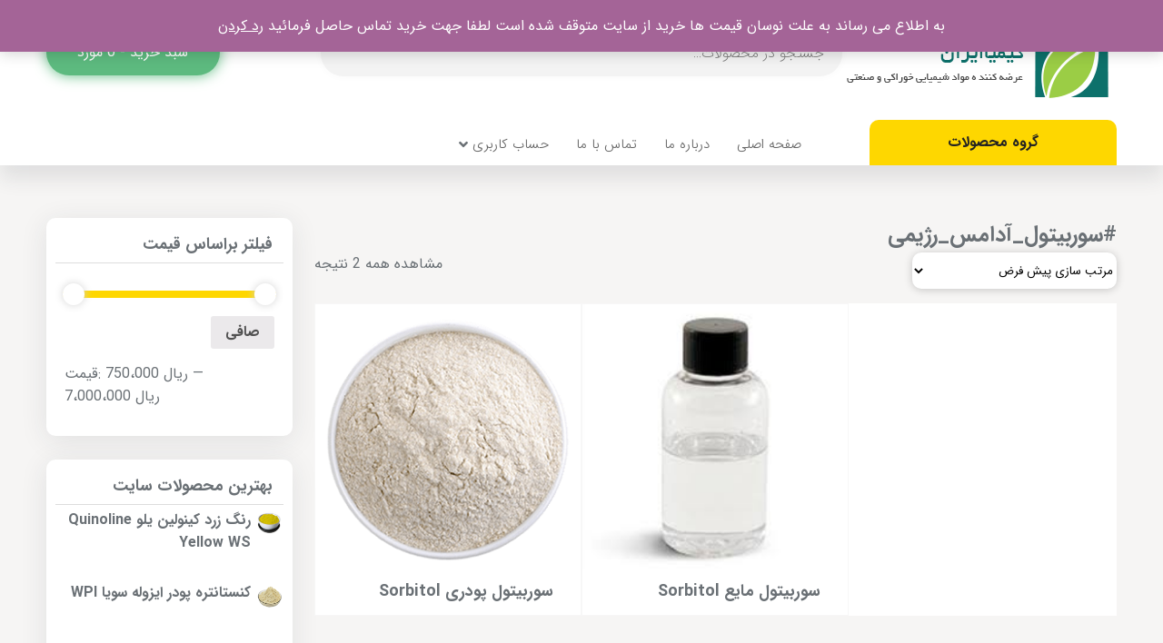

--- FILE ---
content_type: text/html; charset=UTF-8
request_url: https://www.kimiairan.ir/product-tag/%D8%B3%D9%88%D8%B1%D8%A8%DB%8C%D8%AA%D9%88%D9%84_%D8%A2%D8%AF%D8%A7%D9%85%D8%B3_%D8%B1%DA%98%DB%8C%D9%85%DB%8C/
body_size: 8913
content:
<html xmlns="http://www.w3.org/1999/xhtml">
<head>
<meta http-equiv="Content-Type" content="text/html; charset=utf-8" />
<meta name="fontiran.com:license" content="N6T6N">
<meta name='viewport' content='width=device-width, initial-scale=1, maximum-scale=1, user-scalable=no' />
				<script>document.documentElement.className = document.documentElement.className + ' yes-js js_active js'</script>
				<title>#سوربیتول_آدامس_رژیمی &#8211; کیمیاایران</title>
<meta name='robots' content='max-image-preview:large' />
<link rel='dns-prefetch' href='//www.google.com' />
<link rel='dns-prefetch' href='//s.w.org' />
<link rel="alternate" type="application/rss+xml" title="خوراک کیمیاایران &raquo; #سوربیتول_آدامس_رژیمی برچسب" href="https://www.kimiairan.ir/product-tag/%d8%b3%d9%88%d8%b1%d8%a8%db%8c%d8%aa%d9%88%d9%84_%d8%a2%d8%af%d8%a7%d9%85%d8%b3_%d8%b1%da%98%db%8c%d9%85%db%8c/feed/" />
<link rel='stylesheet' id='wc-block-vendors-style-css'  href='https://www.kimiairan.ir/wp-content/plugins/woocommerce/packages/woocommerce-blocks/build/vendors-style.css' type='text/css' media='all' />
<link rel='stylesheet' id='wc-block-style-rtl-css'  href='https://www.kimiairan.ir/wp-content/plugins/woocommerce/packages/woocommerce-blocks/build/style-rtl.css' type='text/css' media='all' />
<style id='woocommerce-inline-inline-css' type='text/css'>
.woocommerce form .form-row .required { visibility: visible; }
</style>
<link rel='stylesheet' id='mihanmarket-style-css'  href='https://www.kimiairan.ir/wp-content/themes/mihanmarket/style.css' type='text/css' media='all' />
<link rel='stylesheet' id='mihanmarket-child-style-css'  href='https://www.kimiairan.ir/wp-content/themes/mihanmarket-child/style.css' type='text/css' media='all' />
<link rel='stylesheet' id='wpo_min-header-0-css'  href='https://www.kimiairan.ir/wp-content/cache/wpo-minify/1695798106/assets/wpo-minify-header-1524494f.min.css' type='text/css' media='all' />
<link rel='stylesheet' id='wpo_min-header-1-css'  href='https://www.kimiairan.ir/wp-content/cache/wpo-minify/1695798106/assets/wpo-minify-header-8c411303.min.css' type='text/css' media='only screen and (max-width: 768px)' />
<link rel='stylesheet' id='wpo_min-header-2-css'  href='https://www.kimiairan.ir/wp-content/cache/wpo-minify/1695798106/assets/wpo-minify-header-4be03206.min.css' type='text/css' media='all' />
<script type='text/javascript' src='https://www.kimiairan.ir/wp-content/cache/wpo-minify/1695798106/assets/wpo-minify-header-f5320c16.min.js' id='wpo_min-header-0-js'></script>
<link rel="https://api.w.org/" href="https://www.kimiairan.ir/wp-json/" /><link rel="alternate" type="application/json" href="https://www.kimiairan.ir/wp-json/wp/v2/product_tag/1415" /><link rel="EditURI" type="application/rsd+xml" title="RSD" href="https://www.kimiairan.ir/xmlrpc.php?rsd" />
<link rel="wlwmanifest" type="application/wlwmanifest+xml" href="https://www.kimiairan.ir/wp-includes/wlwmanifest.xml" /> 
<meta name="generator" content="WordPress 5.7.12" />
<meta name="generator" content="WooCommerce 5.4.4" />
<style>
.woocommerce span.onsale,
.woocommerce-widget-layered-nav-list li span,
.category-alt,
.header-mode-1 .cats-list-title,
.sidebar-widget .price_slider_wrapper .price_slider.ui-slider .ui-slider-range,
.header-mode-3 .panel_menu_wrapper .mini-cart-header .cart-icon::after,
.header-mode-3 .panel_menu_wrapper .cta_button,
.header-mode-2 .action-box #action_link:hover,
#goto-top,
input[type="submit"],
button{
  background-color:#fed700;
}
.woocommerce span.onsale{
  box-shadow:0 0 10px #fed70090;
}
.header-mode-3 .panel_menu_wrapper .cta_button
{
  box-shadow: 0 0 15px #fed700;
}
.header-mode-1 .search-form #ajax_search_loading span,
.header-mode-2 .action-box #action_link,
.header-mode-3 .search-form #ajax_search_loading span,
.list-posts-widget li:hover p{
	color:#fed700;
}
.cats-list .menu li:hover > a,.topmenu li ul li a:hover,.topmenu li ul li:hover > a,.topmenu li ul li:hover::after{
  color:#fed700;
}
.topbar,
.cats-list ul.menu.show_menu,
.website-footer{
  border-top-color:#fed700 !important;
}
.footer-legend a{
  background:#fed700;
}
.post-title h2 a:hover{
  color:#fed700;
}
.related-posts-title {
  color:#fed700;
  border-bottom-color:#fed700;
}
input:focus,textarea:focus{
	border-color:#fed700;
}
.woocommerce span.onsale,
.woocommerce ul.products li.product .button,
input[type="submit"]
{
  color: #222;
}
.comment-reply-link{
	color:#fed700;
  border-color:#fed700;
}
.authorabout span a{
	background:#fed700;
}
.main-menu li:hover:after{
	color:#fed700;
}
.navigation li a,
.navigation li a:hover,
.navigation li.active a,
.navigation li.disabled {
	border-color:#fed700;
  color:#fed700;
}
.navigation li a:hover,
.navigation li.active a {
  color:#fff;
	background-color:#fed700;
}
.post-index h2.cat-name{
	color:#fed700 !important;
	border-bottom-color:#fed700 !important;
}
.woocommerce ul.products li.product .button{
	background-color:#fed700;
}
.woocommerce div.product form.cart .button{
  background-color:#fed700;
  color: #222;
}
.search .searchbtn:hover{
	color:#fed700;
}
.mw_product_item:hover
  {
    box-shadow: 0 0 25px 0px #fed700;
  }
  .mw_product_item .mw_overly
  {
    background: #fed700;
    opacity: .7;
  }
  .mw_product_item:hover .woocommerce-loop-product__title, .mw_product_item:hover span.price *
  {
    color: #222 !important;
  }
  .woocommerce .woocommerce-tabs.wc-tabs-wrapper .tabs.wc-tabs li.active
  {
      background-color: #fed700;
      box-shadow: 0px 1px 10px 0px #fed700;
      color: #222;
  }
.header-mode-1 .mini-cart-header
{
  background-color: #5dba7f;
	box-shadow:0 0 15px #5dba7f;
}
.header-mode-1 .mini-cart-header > a
{
  color: #fff;
}
  body.mm_body{
    padding-top:200px !important;
  }
  @media only screen and (max-width:767px){
    body.mm_body{
      padding-top:330px !important;
    }
  }
.topbar{
  position:fixed;
  z-index:999;
  right:0;
  top:0;
}
    @media only screen and (min-width: 1100px)
  {
    .scrolled-topbar .menu-icon[mega-menu]{
      background-color: #fed700;
      color: #222;
    }
  }

.website-footer {
  background-color:#969696}
.website-footer .footer-widget span.footer-widget-title,.footer-copyright, .footer-copyright2,.website-footer .footer-widget * {
  color:#f4f4f4}
.header-mode-1 .cats-list-title
{
  color: #222;
}
</style>	<noscript><style>.woocommerce-product-gallery{ opacity: 1 !important; }</style></noscript>
	</head>
<body data-rsssl=1 class="rtl archive tax-product_tag term-__ term-1415 theme-mihanmarket woocommerce woocommerce-page woocommerce-demo-store woocommerce-no-js elementor-default elementor-kit-2292">
<div id="siteside" class="siteside">
    <div class="menu-horizontal-menu-container"><ul id="menu-horizontal-menu" class="topmenu"><li id="menu-item-1804" class="menu-item menu-item-type-custom menu-item-object-custom menu-item-1804"><a title="						" href="https://kimiairan.ir">صفحه اصلی</a></li>
<li id="menu-item-1882" class="menu-item menu-item-type-post_type menu-item-object-page menu-item-1882"><a title="						" href="https://www.kimiairan.ir/about-us/">درباره ما</a></li>
<li id="menu-item-1885" class="menu-item menu-item-type-post_type menu-item-object-page menu-item-1885"><a title="						" href="https://www.kimiairan.ir/contact/">تماس با ما</a></li>
<li id="menu-item-2241" class="menu-item menu-item-type-post_type menu-item-object-page menu-item-has-children menu-item-2241"><a href="https://www.kimiairan.ir/my-account/">حساب کاربری</a>
<ul class="sub-menu">
	<li id="menu-item-2282" class="menu-item menu-item-type-custom menu-item-object-custom menu-item-2282"><a href="https://www.kimiairan.ir/my-account/edit-account/">اطلاعات حساب كاربری</a></li>
	<li id="menu-item-1876" class="menu-item menu-item-type-post_type menu-item-object-page menu-item-1876"><a title="						" href="https://www.kimiairan.ir/wishlist-2/">لیست مورد علاقه</a></li>
	<li id="menu-item-2284" class="menu-item menu-item-type-custom menu-item-object-custom menu-item-2284"><a href="https://www.kimiairan.ir/my-account/lost-password/">فراموشی گذرواژه</a></li>
	<li id="menu-item-2243" class="menu-item menu-item-type-post_type menu-item-object-page menu-item-2243"><a href="https://www.kimiairan.ir/cart/">سبد خرید</a></li>
	<li id="menu-item-2242" class="menu-item menu-item-type-post_type menu-item-object-page menu-item-2242"><a href="https://www.kimiairan.ir/checkout/">تسویه حساب</a></li>
</ul>
</li>
</ul></div></div>
<div id="topbar" class="topbar header-mode-1">
<div class="topbar-main">
<div class="row">
<div class="col-md-3">
<a href="#" class="menu-icon" id="mw_open_side_menu" top-menu mega-menu >
  <i class="fa fa-bars"></i>
</a>
  <a href="https://www.kimiairan.ir" class="logo">
    <img src="https://www.kimiairan.ir/wp-content/uploads/2020/07/logoend-3.png" alt="کیمیاایران">
  </a>
</div>
<div class="col-md-6 search_wrapper">
  <form action="https://www.kimiairan.ir" method="get" class="search-form">
        <input autocomplete="off" required type="text" name="s" placeholder="جستجو در محصولات..."/>
                <div id="ajax_search_loading"><span class="fa fa-spinner fa-spin"></span></div>
          <div id="ajax_search_res"></div>
        </form>
</div>
<div class="col-md-3 panel_menu_wrapper">
                    <div class="mini-cart-header">
                <a id="mcart-stotal" cart-mode="1" href="#">سبد خرید - 0 مورد</a><div id="mcart-widget" class="mini-cart-header-content">

	<p class="woocommerce-mini-cart__empty-message">سبد خرید شما خالی است.</p>


</div>            </div>
        </div>
</div>
<div class="row">
  <div class="col-md-3 cats-list isnotfront">
      <span class="cats-list-title">گروه محصولات</span>
    <div class="menu-%da%af%d8%b1%d9%88%d9%87-%d9%85%d8%ad%d8%b5%d9%88%d9%84%d8%a7%d8%aa-container"><ul id="menu-%da%af%d8%b1%d9%88%d9%87-%d9%85%d8%ad%d8%b5%d9%88%d9%84%d8%a7%d8%aa" class="menu"><li class="simple menu-item menu-item-type-taxonomy menu-item-object-product_cat"><a  href="https://www.kimiairan.ir/product-category/non-group/" >بدون طبقه بندی</a></li>
<li class="simple menu-item menu-item-type-taxonomy menu-item-object-product_cat"><a  href="https://www.kimiairan.ir/product-category/essential-oil/" >اسانس ها</a></li>
<li class="simple menu-item menu-item-type-taxonomy menu-item-object-product_cat"><a  href="https://www.kimiairan.ir/product-category/colors/" >رنگها</a></li>
<li class=" menu-item menu-item-type-taxonomy menu-item-object-product_cat"><a  href="https://www.kimiairan.ir/product-category/oils/" >روغن و چربیها</a></li>
<li class=" menu-item menu-item-type-taxonomy menu-item-object-product_cat"><a  href="https://www.kimiairan.ir/product-category/maintains/" >نگهدارنده ها</a></li>
<li class=" menu-item menu-item-type-taxonomy menu-item-object-product_cat"><a  href="https://www.kimiairan.ir/product-category/cocoam/" >مشتقات کاکائو</a></li>
<li class=" menu-item menu-item-type-taxonomy menu-item-object-product_cat"><a  href="https://www.kimiairan.ir/product-category/%d8%b4%db%8c%d8%b1%db%8c%d9%86-%da%a9%d9%86%d9%86%d8%af%d9%87%d8%a7/" >شیرین کنندها</a></li>
<li class=" menu-item menu-item-type-taxonomy menu-item-object-product_cat"><a  href="https://www.kimiairan.ir/product-category/stablaizers/" >استابیلایزر و قوام دهنده ها</a></li>
<li class=" menu-item menu-item-type-taxonomy menu-item-object-product_cat"><a  href="https://www.kimiairan.ir/product-category/emolisifier/" >امولسیفایر</a></li>
<li class=" menu-item menu-item-type-taxonomy menu-item-object-product_cat"><a  href="https://www.kimiairan.ir/product-category/comlexdiary/" >ترکیبات لبنی</a></li>
<li class=" menu-item menu-item-type-taxonomy menu-item-object-product_cat"><a  href="https://www.kimiairan.ir/product-category/supplement/" >مکمل ورزشی</a></li>
<li class=" menu-item menu-item-type-taxonomy menu-item-object-product_cat"><a  href="https://www.kimiairan.ir/product-category/vitamins/" >ویتامین ها</a></li>
</ul></div>    </div>
<div id="top-menu" class="col-md-9 top-menu ">
  <div class="menu-horizontal-menu-container"><ul id="menu-horizontal-menu-1" class="topmenu"><li class="menu-item menu-item-type-custom menu-item-object-custom menu-item-1804"><a title="						" href="https://kimiairan.ir">صفحه اصلی</a></li>
<li class="menu-item menu-item-type-post_type menu-item-object-page menu-item-1882"><a title="						" href="https://www.kimiairan.ir/about-us/">درباره ما</a></li>
<li class="menu-item menu-item-type-post_type menu-item-object-page menu-item-1885"><a title="						" href="https://www.kimiairan.ir/contact/">تماس با ما</a></li>
<li class="menu-item menu-item-type-post_type menu-item-object-page menu-item-has-children menu-item-2241"><a href="https://www.kimiairan.ir/my-account/">حساب کاربری</a>
<ul class="sub-menu">
	<li class="menu-item menu-item-type-custom menu-item-object-custom menu-item-2282"><a href="https://www.kimiairan.ir/my-account/edit-account/">اطلاعات حساب كاربری</a></li>
	<li class="menu-item menu-item-type-post_type menu-item-object-page menu-item-1876"><a title="						" href="https://www.kimiairan.ir/wishlist-2/">لیست مورد علاقه</a></li>
	<li class="menu-item menu-item-type-custom menu-item-object-custom menu-item-2284"><a href="https://www.kimiairan.ir/my-account/lost-password/">فراموشی گذرواژه</a></li>
	<li class="menu-item menu-item-type-post_type menu-item-object-page menu-item-2243"><a href="https://www.kimiairan.ir/cart/">سبد خرید</a></li>
	<li class="menu-item menu-item-type-post_type menu-item-object-page menu-item-2242"><a href="https://www.kimiairan.ir/checkout/">تسویه حساب</a></li>
</ul>
</li>
</ul></div></div>
</div>
</div>
</div><section class="site-container woocommerce-ent mihanmarket-2c-column mihanmarket-post-single woocommerce mw_rtl">
  <section class="post-box">
    <div class="mihanmarket_woocommerce_content_wrapper">
    
			
				<h1 class="page-title">#سوربیتول_آدامس_رژیمی</h1>

			
			
			
				<div class="woocommerce-notices-wrapper"></div><p class="woocommerce-result-count">
	مشاهده همه 2 نتیجه</p>
<form class="woocommerce-ordering" method="get">
	<select name="orderby" class="orderby" aria-label="سفارش خرید">
					<option value="menu_order"  selected='selected'>مرتب سازی پیش فرض</option>
					<option value="popularity" >مرتب سازی بر اساس محبوبیت</option>
					<option value="rating" >مرتب سازی بر اساس میانگین رتبه</option>
					<option value="date" >مرتب سازی بر اساس جدیدترین</option>
					<option value="price" >مرتب سازی بر اساس هزینه: کم به زیاد</option>
					<option value="price-desc" >مرتب سازی بر اساس هزینه: زیاد به کم</option>
			</select>
	<input type="hidden" name="paged" value="1" />
	</form>

				<ul class="products columns-3">

																					
<li class="mw_product_item product type-product post-3268 status-publish first instock product_cat-sorbitol product_cat-1010 product_tag-1199 product_tag-___ product_tag-__ product_tag-_ has-post-thumbnail shipping-taxable product-type-variable">
    
    <a href="https://www.kimiairan.ir/product/%d8%b3%d9%88%d8%b1%d8%a8%db%8c%d8%aa%d9%88%d9%84-%d9%be%d9%88%d8%af%d8%b1%db%8c-sorbitol/" class="woocommerce-LoopProduct-link woocommerce-loop-product__link"><span class="mw_overly"></span><span class="mw_term_data"><span class="mw_term_item">سوربیتول</span><span class="mw_term_item">شیرین کنندها</span></span><img width="300" height="300" src="https://www.kimiairan.ir/wp-content/uploads/2020/08/stablizer-300x300.png" class="attachment-woocommerce_thumbnail size-woocommerce_thumbnail" alt="سوربیتول" loading="lazy" srcset="https://www.kimiairan.ir/wp-content/uploads/2020/08/stablizer-300x300.png 300w, https://www.kimiairan.ir/wp-content/uploads/2020/08/stablizer-250x250.png 250w, https://www.kimiairan.ir/wp-content/uploads/2020/08/stablizer-100x100.png 100w" sizes="(max-width: 300px) 100vw, 300px" /><h2 class="woocommerce-loop-product__title">سوربیتول پودری Sorbitol</h2></a><a href="https://www.kimiairan.ir/product/%d8%b3%d9%88%d8%b1%d8%a8%db%8c%d8%aa%d9%88%d9%84-%d9%be%d9%88%d8%af%d8%b1%db%8c-sorbitol/" data-quantity="1" class="mw_add_to_cart button" ><span class="fas fa-cart-plus"></span><span>خرید</span></a>
</li>
																	
<li class="mw_product_item product type-product post-3264 status-publish outofstock product_cat-sorbitol product_cat-1010 product_tag-1199 product_tag-___ product_tag-__ product_tag-_ has-post-thumbnail shipping-taxable product-type-variable">
    
    <a href="https://www.kimiairan.ir/product/%d8%b3%d9%88%d8%b1%d8%a8%db%8c%d8%aa%d9%88%d9%84-%d9%85%d8%a7%db%8c%d8%b9-sorbitol/" class="woocommerce-LoopProduct-link woocommerce-loop-product__link"><span class="mw_overly"></span><span class="mw_term_data"><span class="mw_term_item">سوربیتول</span><span class="mw_term_item">شیرین کنندها</span></span><img width="225" height="225" src="https://www.kimiairan.ir/wp-content/uploads/2020/08/sorbitol.jpg" class="attachment-woocommerce_thumbnail size-woocommerce_thumbnail" alt="سوربیتول" loading="lazy" srcset="https://www.kimiairan.ir/wp-content/uploads/2020/08/sorbitol.jpg 225w, https://www.kimiairan.ir/wp-content/uploads/2020/08/sorbitol-100x100.jpg 100w" sizes="(max-width: 225px) 100vw, 225px" /><h2 class="woocommerce-loop-product__title">سوربیتول مایع Sorbitol</h2></a><a href="https://www.kimiairan.ir/product/%d8%b3%d9%88%d8%b1%d8%a8%db%8c%d8%aa%d9%88%d9%84-%d9%85%d8%a7%db%8c%d8%b9-sorbitol/" data-quantity="1" class="mw_add_to_cart button" ><span class="fas fa-cart-plus"></span><span>خرید</span></a>
</li>
									
				</ul>

				
				  </div>
</section>
<div class="sidebar">
<div class="sidebar-widget"><span class="sidebar-widget-title">فیلتر براساس قیمت</span>
<form method="get" action="https://www.kimiairan.ir/product-tag/%D8%B3%D9%88%D8%B1%D8%A8%DB%8C%D8%AA%D9%88%D9%84_%D8%A2%D8%AF%D8%A7%D9%85%D8%B3_%D8%B1%DA%98%DB%8C%D9%85%DB%8C/">
	<div class="price_slider_wrapper">
		<div class="price_slider" style="display:none;"></div>
		<div class="price_slider_amount" data-step="10">
			<input type="text" id="min_price" name="min_price" value="750000" data-min="750000" placeholder="حداقل قیمت" />
			<input type="text" id="max_price" name="max_price" value="7000000" data-max="7000000" placeholder="حداكثر قيمت" />
						<button type="submit" class="button">صافی</button>
			<div class="price_label" style="display:none;">
				قيمت: <span class="from"></span> &mdash; <span class="to"></span>
			</div>
						<div class="clear"></div>
		</div>
	</div>
</form>

</div><div class="clear"></div><div class="sidebar-widget"><span class="sidebar-widget-title">بهترین محصولات سایت</span><ul class="product_list_widget"><li>
	
	<a href="https://www.kimiairan.ir/product/%da%a9%db%8c%d9%86%d9%88%d9%84%db%8c%d9%86-%db%8c%d9%84%d9%88-quinoline-yellow-ws/">
		<img width="250" height="250" src="https://www.kimiairan.ir/wp-content/uploads/2020/08/quinoline-yellow-250x250-1.jpg" class="attachment-woocommerce_thumbnail size-woocommerce_thumbnail" alt="ویتامینb9" loading="lazy" srcset="https://www.kimiairan.ir/wp-content/uploads/2020/08/quinoline-yellow-250x250-1.jpg 250w, https://www.kimiairan.ir/wp-content/uploads/2020/08/quinoline-yellow-250x250-1-100x100.jpg 100w" sizes="(max-width: 250px) 100vw, 250px" />		<span class="product-title">رنگ زرد کینولین یلو Quinoline Yellow WS</span>
	</a>

				
	
	</li>
<li>
	
	<a href="https://www.kimiairan.ir/product/%da%a9%d9%86%d8%b3%d8%aa%d8%a7%d9%86%d8%aa%d8%b1%d9%87-%d9%be%d9%88%d8%af%d8%b1-%d8%a7%db%8c%d8%b2%d9%88%d9%84%d9%87-%d8%b3%d9%88%db%8c%d8%a7-wpi/">
		<img width="250" height="250" src="https://www.kimiairan.ir/wp-content/uploads/2020/08/isolated.png" class="attachment-woocommerce_thumbnail size-woocommerce_thumbnail" alt="کناسنتره ایزوله سویا" loading="lazy" srcset="https://www.kimiairan.ir/wp-content/uploads/2020/08/isolated.png 250w, https://www.kimiairan.ir/wp-content/uploads/2020/08/isolated-100x100.png 100w" sizes="(max-width: 250px) 100vw, 250px" />		<span class="product-title">کنستانتره پودر ایزوله سویا WPI</span>
	</a>

				
	
	</li>
<li>
	
	<a href="https://www.kimiairan.ir/product/%d8%b7%d8%b9%d9%85-%d8%b2%d8%b1%d8%b4%da%a9-%d8%b1%d9%86%da%af%db%8c-mulberry/">
		<img width="300" height="288" src="https://www.kimiairan.ir/wp-content/uploads/2020/08/mulberry-300x288.png" class="attachment-woocommerce_thumbnail size-woocommerce_thumbnail" alt="طعم زرشک" loading="lazy" />		<span class="product-title">اسانس زرشک رنگی Mulberry</span>
	</a>

				
	
	</li>
<li>
	
	<a href="https://www.kimiairan.ir/product/%d8%a7%d8%b3%d8%a7%d9%86%d8%b3-%d8%aa%d9%86%d8%a8%d8%a7%da%a9%d9%88%db%8c%db%8c-%d8%aa%d9%88%d8%aa-%d9%81%d8%b1%d9%86%da%af%db%8c-strawberry/">
		<img width="300" height="300" src="https://www.kimiairan.ir/wp-content/uploads/2020/09/tobacco.png" class="attachment-woocommerce_thumbnail size-woocommerce_thumbnail" alt="اسانس تنباکو" loading="lazy" srcset="https://www.kimiairan.ir/wp-content/uploads/2020/09/tobacco.png 300w, https://www.kimiairan.ir/wp-content/uploads/2020/09/tobacco-250x250.png 250w, https://www.kimiairan.ir/wp-content/uploads/2020/09/tobacco-100x100.png 100w" sizes="(max-width: 300px) 100vw, 300px" />		<span class="product-title">اسانس تنباکویی توت فرنگی Strawberry</span>
	</a>

				
	
	</li>
<li>
	
	<a href="https://www.kimiairan.ir/product/%d9%88%db%8c%d8%aa%d8%a7%d9%85%db%8c%d9%86-%d9%be%d9%88%d8%af%d8%b1%db%8c-7-biotin-b/">
		<img width="225" height="225" src="https://www.kimiairan.ir/wp-content/uploads/2020/08/natsmaine.png" class="attachment-woocommerce_thumbnail size-woocommerce_thumbnail" alt="ویتامین ب6" loading="lazy" srcset="https://www.kimiairan.ir/wp-content/uploads/2020/08/natsmaine.png 225w, https://www.kimiairan.ir/wp-content/uploads/2020/08/natsmaine-100x100.png 100w" sizes="(max-width: 225px) 100vw, 225px" />		<span class="product-title">ویتامین پودری Biotin B7</span>
	</a>

				
	
	</li>
</ul></div><div class="clear"></div><div class="sidebar-widget"><span class="sidebar-widget-title">جدیدترین محصولات</span><ul class="product_list_widget"><li>
	
	<a href="https://www.kimiairan.ir/product/%da%af%d9%84%d9%88%d8%aa%d8%a7%d9%85%db%8c%d9%86-glutamine/">
		<img width="300" height="300" src="https://www.kimiairan.ir/wp-content/uploads/2021/06/GLUTAMINE-300x300.png" class="attachment-woocommerce_thumbnail size-woocommerce_thumbnail" alt="گلوتامین" loading="lazy" srcset="https://www.kimiairan.ir/wp-content/uploads/2021/06/GLUTAMINE-300x300.png 300w, https://www.kimiairan.ir/wp-content/uploads/2021/06/GLUTAMINE-250x250.png 250w, https://www.kimiairan.ir/wp-content/uploads/2021/06/GLUTAMINE-100x100.png 100w" sizes="(max-width: 300px) 100vw, 300px" />		<span class="product-title">مکمل بدنسازی گلوتامین</span>
	</a>

				
	
	</li>
<li>
	
	<a href="https://www.kimiairan.ir/product/%d8%a7%d9%84-%d8%a2%d8%b1%da%98%d9%86%db%8c%d9%86-l-arginine/">
		<img width="300" height="300" src="https://www.kimiairan.ir/wp-content/uploads/2021/06/largenine-300x300.png" class="attachment-woocommerce_thumbnail size-woocommerce_thumbnail" alt="آرژنین" loading="lazy" srcset="https://www.kimiairan.ir/wp-content/uploads/2021/06/largenine-300x300.png 300w, https://www.kimiairan.ir/wp-content/uploads/2021/06/largenine-250x250.png 250w, https://www.kimiairan.ir/wp-content/uploads/2021/06/largenine-100x100.png 100w" sizes="(max-width: 300px) 100vw, 300px" />		<span class="product-title">ال آرژنین L-ARGININE</span>
	</a>

				
	
	</li>
<li>
	
	<a href="https://www.kimiairan.ir/product/%d8%a7%d9%85%db%8c%d9%86%d9%88-bcaa/">
		<img width="300" height="300" src="https://www.kimiairan.ir/wp-content/uploads/2021/06/bcca-300x300.png" class="attachment-woocommerce_thumbnail size-woocommerce_thumbnail" alt="BCAA" loading="lazy" srcset="https://www.kimiairan.ir/wp-content/uploads/2021/06/bcca-300x300.png 300w, https://www.kimiairan.ir/wp-content/uploads/2021/06/bcca-250x250.png 250w, https://www.kimiairan.ir/wp-content/uploads/2021/06/bcca-100x100.png 100w" sizes="(max-width: 300px) 100vw, 300px" />		<span class="product-title">مکمل امینو BCAA</span>
	</a>

				
	
	</li>
<li>
	
	<a href="https://www.kimiairan.ir/product/%da%a9%d8%b1%d8%a7%d8%aa%db%8c%d9%86-creatine/">
		<img width="300" height="300" src="https://www.kimiairan.ir/wp-content/uploads/2021/06/Ceratine-300x300.png" class="attachment-woocommerce_thumbnail size-woocommerce_thumbnail" alt="کراتین" loading="lazy" srcset="https://www.kimiairan.ir/wp-content/uploads/2021/06/Ceratine-300x300.png 300w, https://www.kimiairan.ir/wp-content/uploads/2021/06/Ceratine-250x250.png 250w, https://www.kimiairan.ir/wp-content/uploads/2021/06/Ceratine-100x100.png 100w" sizes="(max-width: 300px) 100vw, 300px" />		<span class="product-title">مکمل بدنسازی کراتین</span>
	</a>

				
	
	</li>
</ul></div><div class="clear"></div></div><div class="clear"></div>
</section>
<footer class="website-footer">
<section class="footer-legend">
<div class="footer-legend-inner">
<h5>ارسال تمام محصولات از طریق پست پیشتاز می باشد و دربرخی محصولات زمان ارسال ممکن است تا 72 ساعت طول بکشد</h5>
<a href="" target="_blank"></a>
<div class="clear"></div>
</div>
</section>
<div class="footer-center">
	<div class="row">
		        <div class="footer-widget col-md-3">        <span class="footer-widget-title">نوشته های تازه</span>        <ul class="list-posts-widget">
                    <li>
            <a href="https://www.kimiairan.ir/%d8%a7%d9%81%d8%b2%d9%88%d8%af%d9%86%db%8c-%d9%87%d8%a7%db%8c-%d9%85%d9%88%d8%a7%d8%af-%d8%ba%d8%b0%d8%a7%db%8c%db%8c-%d8%a8%d8%b1%d8%a7%db%8c-%d9%85%d8%ad%d8%b5%d9%88%d9%84%d8%a7%d8%aa/">
                            <p>افزودنی های مواد غذایی برای محصولات</p></a>
                        </li><div class="clear"></div>
                </ul>
        </div>        <div class="footer-widget col-md-3"><span class="footer-widget-title">جدیدترین محصولات ما</span><ul class="product_list_widget"><li>
	
	<a href="https://www.kimiairan.ir/product/%da%af%d9%84%d9%88%d8%aa%d8%a7%d9%85%db%8c%d9%86-glutamine/">
		<img width="300" height="300" src="https://www.kimiairan.ir/wp-content/uploads/2021/06/GLUTAMINE-300x300.png" class="attachment-woocommerce_thumbnail size-woocommerce_thumbnail" alt="گلوتامین" loading="lazy" srcset="https://www.kimiairan.ir/wp-content/uploads/2021/06/GLUTAMINE-300x300.png 300w, https://www.kimiairan.ir/wp-content/uploads/2021/06/GLUTAMINE-250x250.png 250w, https://www.kimiairan.ir/wp-content/uploads/2021/06/GLUTAMINE-100x100.png 100w" sizes="(max-width: 300px) 100vw, 300px" />		<span class="product-title">مکمل بدنسازی گلوتامین</span>
	</a>

				
	
	</li>
<li>
	
	<a href="https://www.kimiairan.ir/product/%d8%a7%d9%84-%d8%a2%d8%b1%da%98%d9%86%db%8c%d9%86-l-arginine/">
		<img width="300" height="300" src="https://www.kimiairan.ir/wp-content/uploads/2021/06/largenine-300x300.png" class="attachment-woocommerce_thumbnail size-woocommerce_thumbnail" alt="آرژنین" loading="lazy" srcset="https://www.kimiairan.ir/wp-content/uploads/2021/06/largenine-300x300.png 300w, https://www.kimiairan.ir/wp-content/uploads/2021/06/largenine-250x250.png 250w, https://www.kimiairan.ir/wp-content/uploads/2021/06/largenine-100x100.png 100w" sizes="(max-width: 300px) 100vw, 300px" />		<span class="product-title">ال آرژنین L-ARGININE</span>
	</a>

				
	
	</li>
<li>
	
	<a href="https://www.kimiairan.ir/product/%d8%a7%d9%85%db%8c%d9%86%d9%88-bcaa/">
		<img width="300" height="300" src="https://www.kimiairan.ir/wp-content/uploads/2021/06/bcca-300x300.png" class="attachment-woocommerce_thumbnail size-woocommerce_thumbnail" alt="BCAA" loading="lazy" srcset="https://www.kimiairan.ir/wp-content/uploads/2021/06/bcca-300x300.png 300w, https://www.kimiairan.ir/wp-content/uploads/2021/06/bcca-250x250.png 250w, https://www.kimiairan.ir/wp-content/uploads/2021/06/bcca-100x100.png 100w" sizes="(max-width: 300px) 100vw, 300px" />		<span class="product-title">مکمل امینو BCAA</span>
	</a>

				
	
	</li>
</ul></div><div class="footer-widget col-md-3"><span class="footer-widget-title">اطمینان به اعتبار ما</span>			<div class="textwidget"><p>کیمیاایران مرجعی برای پاسخگویی به نیازهای شماست. همیشه در حال تلاش برای ایجاد محصولات عالی و خلاقانه هستیم تا بتوانیم سهمی موثر در زندگی شما داشته باشیم&#8230;</p>
<p>&nbsp;</p>
</div>
		</div><div class="footer-widget col-md-3"><span class="footer-widget-title">ما را بیابید</span>			<div class="textwidget"><p><strong>نشانی</strong><br />
خیابان امام &#8211; بالاتر از چهارراه منصور نبش بانک سامان</p>
<p><strong>ساعت کاری</strong><br />
شنبه تا چهارشنبه: ۹ صبح تا ۵ بعد از ظهر<br />
پنجشنبه : 9 صبح تا 12بعد از ظهر</p>
<p>&nbsp;</p>
</div>
		</div><div class="footer-widget col-md-3"><span class="footer-widget-title">دسته‌های محصولات</span><select  name='product_cat' id='product_cat' class='dropdown_product_cat' >
	<option value='' selected='selected'>یک دسته بندی انتخاب کنید </option>
	<option class="level-0" value="essential-oil">اسانس ها&nbsp;&nbsp;(70)</option>
	<option class="level-1" value="powder-ess">&nbsp;&nbsp;&nbsp;اسانس پودری&nbsp;&nbsp;(9)</option>
	<option class="level-1" value="tobaco-ess">&nbsp;&nbsp;&nbsp;اسانس تنباکویی&nbsp;&nbsp;(31)</option>
	<option class="level-1" value="liquid-ess">&nbsp;&nbsp;&nbsp;اسانس مایع&nbsp;&nbsp;(31)</option>
	<option class="level-0" value="stablaizers">استابیلایزر و قوام دهنده ها&nbsp;&nbsp;(8)</option>
	<option class="level-1" value="cms">&nbsp;&nbsp;&nbsp;Cmc (صمغ)&nbsp;&nbsp;(1)</option>
	<option class="level-1" value="stablizerice">&nbsp;&nbsp;&nbsp;استابیلایزر بستنی&nbsp;&nbsp;(1)</option>
	<option class="level-1" value="agargum">&nbsp;&nbsp;&nbsp;اگارگام&nbsp;&nbsp;(1)</option>
	<option class="level-1" value="pektin">&nbsp;&nbsp;&nbsp;پکتین&nbsp;&nbsp;(1)</option>
	<option class="level-1" value="jelatin">&nbsp;&nbsp;&nbsp;ژلاتین&nbsp;&nbsp;(1)</option>
	<option class="level-1" value="caraginan">&nbsp;&nbsp;&nbsp;کاراگینان&nbsp;&nbsp;(1)</option>
	<option class="level-1" value="gezantgum">&nbsp;&nbsp;&nbsp;گزانتان گام&nbsp;&nbsp;(1)</option>
	<option class="level-1" value="guargum">&nbsp;&nbsp;&nbsp;گوارگام&nbsp;&nbsp;(1)</option>
	<option class="level-0" value="emolisifier">امولسیفایر&nbsp;&nbsp;(5)</option>
	<option class="level-1" value="lesitin">&nbsp;&nbsp;&nbsp;لیستین&nbsp;&nbsp;(2)</option>
	<option class="level-1" value="monoporop">&nbsp;&nbsp;&nbsp;مونوپروپیلن گیکول&nbsp;&nbsp;(1)</option>
	<option class="level-1" value="monogilis">&nbsp;&nbsp;&nbsp;مونودی گلیسرید&nbsp;&nbsp;(1)</option>
	<option class="level-0" value="non-group">بدون طبقه بندی&nbsp;&nbsp;(2)</option>
	<option class="level-0" value="comlexdiary">ترکیبات لبنی&nbsp;&nbsp;(5)</option>
	<option class="level-1" value="powdercheese">&nbsp;&nbsp;&nbsp;پودر آب پنیر دمیترال&nbsp;&nbsp;(1)</option>
	<option class="level-1" value="milkd">&nbsp;&nbsp;&nbsp;شیرخشک&nbsp;&nbsp;(1)</option>
	<option class="level-1" value="wpc">&nbsp;&nbsp;&nbsp;کنسانتره اب پنیر WPC&nbsp;&nbsp;(1)</option>
	<option class="level-0" value="colors">رنگها&nbsp;&nbsp;(16)</option>
	<option class="level-1" value="senti-color">&nbsp;&nbsp;&nbsp;رنگ سنتتیک&nbsp;&nbsp;(6)</option>
	<option class="level-2" value="s_powder_color">&nbsp;&nbsp;&nbsp;&nbsp;&nbsp;&nbsp;رنگ پودری&nbsp;&nbsp;(6)</option>
	<option class="level-1" value="natural-color">&nbsp;&nbsp;&nbsp;رنگ طبیعی&nbsp;&nbsp;(10)</option>
	<option class="level-2" value="powedr-color">&nbsp;&nbsp;&nbsp;&nbsp;&nbsp;&nbsp;رنگ پودری&nbsp;&nbsp;(10)</option>
	<option class="level-0" value="%d8%b4%db%8c%d8%b1%db%8c%d9%86-%da%a9%d9%86%d9%86%d8%af%d9%87%d8%a7">شیرین کنندها&nbsp;&nbsp;(9)</option>
	<option class="level-1" value="aspartam">&nbsp;&nbsp;&nbsp;اسپارتام&nbsp;&nbsp;(1)</option>
	<option class="level-1" value="isomalt">&nbsp;&nbsp;&nbsp;ایزومالت&nbsp;&nbsp;(1)</option>
	<option class="level-1" value="sorbitol">&nbsp;&nbsp;&nbsp;سوربیتول&nbsp;&nbsp;(2)</option>
	<option class="level-1" value="sukraloz">&nbsp;&nbsp;&nbsp;سوکرالوز&nbsp;&nbsp;(1)</option>
	<option class="level-1" value="maltodeks">&nbsp;&nbsp;&nbsp;مالتودکسترین&nbsp;&nbsp;(1)</option>
	<option class="level-1" value="maltitol">&nbsp;&nbsp;&nbsp;مالتیتول&nbsp;&nbsp;(1)</option>
	<option class="level-0" value="cocoam">مشتقات کاکائو&nbsp;&nbsp;(1)</option>
	<option class="level-1" value="cocoa-powder">&nbsp;&nbsp;&nbsp;پودر کاکائو&nbsp;&nbsp;(1)</option>
	<option class="level-0" value="supplement">مکمل ورزشی&nbsp;&nbsp;(7)</option>
	<option class="level-0" value="maintains">نگهدارنده ها&nbsp;&nbsp;(9)</option>
	<option class="level-1" value="acidlak">&nbsp;&nbsp;&nbsp;اسید لاکتیک&nbsp;&nbsp;(1)</option>
	<option class="level-1" value="benzovat">&nbsp;&nbsp;&nbsp;بنزوات سدیم&nbsp;&nbsp;(1)</option>
	<option class="level-1" value="proponatk">&nbsp;&nbsp;&nbsp;پروپیونات کلسیم&nbsp;&nbsp;(1)</option>
	<option class="level-1" value="distats">&nbsp;&nbsp;&nbsp;دی استات سدیم&nbsp;&nbsp;(1)</option>
	<option class="level-1" value="sorbatp">&nbsp;&nbsp;&nbsp;سوربات پتاسیم&nbsp;&nbsp;(1)</option>
	<option class="level-1" value="netamisin">&nbsp;&nbsp;&nbsp;ناتامایسین&nbsp;&nbsp;(1)</option>
	<option class="level-1" value="nicin">&nbsp;&nbsp;&nbsp;نایسین&nbsp;&nbsp;(1)</option>
	<option class="level-0" value="vitamins">ویتامین ها&nbsp;&nbsp;(11)</option>
	<option class="level-1" value="bvitamin">&nbsp;&nbsp;&nbsp;ویتامین B&nbsp;&nbsp;(11)</option>
</select>
</div><div class="clear"></div>
<p class="footer-copyright">تمامی حقوق برای سایت کیمیاایران محفوظ است.</p>
<p class="footer-copyright2">2020</p>
<div class="clear"></div>
</div>
</div>
</footer>
<div id="goto-top">
	<span class="fa fa-arrow-up"></span>
</div>
<p class="woocommerce-store-notice demo_store" data-notice-id="7fff80c48c99f383036b8ef9564490b0" style="display:none;">به اطلاع می رساند به علت نوسان قیمت ها خرید از سایت متوقف شده است لطفا جهت خرید تماس حاصل فرمائید <a href="#" class="woocommerce-store-notice__dismiss-link">رد کردن</a></p>	<script type="text/javascript">
		(function () {
			var c = document.body.className;
			c = c.replace(/woocommerce-no-js/, 'woocommerce-js');
			document.body.className = c;
		})();
	</script>
	<link rel='stylesheet' id='wpo_min-footer-0-css'  href='https://www.kimiairan.ir/wp-content/cache/wpo-minify/1695798106/assets/wpo-minify-footer-2df90c4f.min.css' type='text/css' media='all' />
<script type='text/javascript' id='wpo_min-footer-0-js-extra'>
/* <![CDATA[ */
var yith_wcwl_l10n = {"ajax_url":"\/wp-admin\/admin-ajax.php","redirect_to_cart":"no","multi_wishlist":"","hide_add_button":"1","enable_ajax_loading":"1","ajax_loader_url":"https:\/\/www.kimiairan.ir\/wp-content\/plugins\/yith-woocommerce-wishlist\/assets\/images\/ajax-loader-alt.svg","remove_from_wishlist_after_add_to_cart":"1","is_wishlist_responsive":"1","time_to_close_prettyphoto":"3000","fragments_index_glue":".","reload_on_found_variation":"1","mobile_media_query":"768","labels":{"cookie_disabled":"\u0645\u062a\u0627\u0633\u0641\u06cc\u0645\u060c \u0644\u06cc\u0633\u062a \u0639\u0644\u0627\u0642\u0647 \u0645\u0646\u062f\u06cc \u0632\u0645\u0627\u0646\u06cc \u0622\u0645\u0627\u062f\u0647 \u0627\u0633\u062a \u06a9\u0647 \u0634\u0645\u0627 \u06a9\u0648\u06a9\u06cc \u0645\u0631\u0648\u06af\u0631\u062a\u0648\u0646 \u0631\u0627 \u0641\u0639\u0627\u0644 \u06a9\u0631\u062f\u0647 \u0628\u0627\u0634\u06cc\u062f.","added_to_cart_message":"<div class=\"woocommerce-notices-wrapper\"><div class=\"woocommerce-message\" role=\"alert\">\u0645\u062d\u0635\u0648\u0644\u0627\u062a \u0628\u0627 \u0645\u0648\u0641\u0642\u06cc\u062a \u0628\u0647 \u0633\u0628\u062f \u062e\u0631\u06cc\u062f\u062a\u0627\u0646 \u0627\u0636\u0627\u0641\u0647 \u0634\u062f\u0646\u062f<\/div><\/div>"},"actions":{"add_to_wishlist_action":"add_to_wishlist","remove_from_wishlist_action":"remove_from_wishlist","reload_wishlist_and_adding_elem_action":"reload_wishlist_and_adding_elem","load_mobile_action":"load_mobile","delete_item_action":"delete_item","save_title_action":"save_title","save_privacy_action":"save_privacy","load_fragments":"load_fragments"}};
var wpcf7 = {"api":{"root":"https:\/\/www.kimiairan.ir\/wp-json\/","namespace":"contact-form-7\/v1"},"cached":"1"};
var wc_add_to_cart_params = {"ajax_url":"\/wp-admin\/admin-ajax.php","wc_ajax_url":"\/?wc-ajax=%%endpoint%%","i18n_view_cart":"\u0645\u0634\u0627\u0647\u062f\u0647 \u0633\u0628\u062f \u062e\u0631\u06cc\u062f","cart_url":"https:\/\/www.kimiairan.ir\/cart\/","is_cart":"","cart_redirect_after_add":"no"};
var woocommerce_params = {"ajax_url":"\/wp-admin\/admin-ajax.php","wc_ajax_url":"\/?wc-ajax=%%endpoint%%"};
var wc_cart_fragments_params = {"ajax_url":"\/wp-admin\/admin-ajax.php","wc_ajax_url":"\/?wc-ajax=%%endpoint%%","cart_hash_key":"wc_cart_hash_91ec6c8159356c0dccbcf0a7cce0d4c9","fragment_name":"wc_fragments_91ec6c8159356c0dccbcf0a7cce0d4c9","request_timeout":"5000"};
var yith_woocompare = {"ajaxurl":"\/?wc-ajax=%%endpoint%%","actionadd":"yith-woocompare-add-product","actionremove":"yith-woocompare-remove-product","actionview":"yith-woocompare-view-table","actionreload":"yith-woocompare-reload-product","added_label":"\u0627\u0636\u0627\u0641\u0647 \u0634\u062f","table_title":"\u0645\u0642\u0627\u06cc\u0633\u0647 \u0645\u062d\u0635\u0648\u0644","auto_open":"yes","loader":"https:\/\/www.kimiairan.ir\/wp-content\/plugins\/yith-woocommerce-compare\/assets\/images\/loader.gif","button_text":"\u0645\u0642\u0627\u06cc\u0633\u0647","cookie_name":"yith_woocompare_list","close_label":"\u0628\u0633\u062a\u0646"};
var mihanmarket_data = {"au":"https:\/\/www.kimiairan.ir\/wp-admin\/admin-ajax.php"};
/* ]]> */
</script>
<script type='text/javascript' src='https://www.kimiairan.ir/wp-content/cache/wpo-minify/1695798106/assets/wpo-minify-footer-769374aa.min.js' id='wpo_min-footer-0-js'></script>
<script type='text/javascript' src='https://www.google.com/recaptcha/api.js?render=6Lc-29weAAAAAG4rYFHSxI5w0dgvH7qNQtYAItMh&#038;ver=3.0' id='google-recaptcha-js'></script>
<script type='text/javascript' id='wpo_min-footer-2-js-extra'>
/* <![CDATA[ */
var wpcf7_recaptcha = {"sitekey":"6Lc-29weAAAAAG4rYFHSxI5w0dgvH7qNQtYAItMh","actions":{"homepage":"homepage","contactform":"contactform"}};
var mihanmarket_mini_cart = {"au":"https:\/\/www.kimiairan.ir\/wp-admin\/admin-ajax.php"};
var woocommerce_price_slider_params = {"currency_format_num_decimals":"0","currency_format_symbol":"\u0631\u06cc\u0627\u0644","currency_format_decimal_sep":".","currency_format_thousand_sep":"\u060c","currency_format":"%v\u00a0%s"};
/* ]]> */
</script>
<script type='text/javascript' src='https://www.kimiairan.ir/wp-content/cache/wpo-minify/1695798106/assets/wpo-minify-footer-593c4285.min.js' id='wpo_min-footer-2-js'></script>
<!-- WooCommerce JavaScript -->
<script type="text/javascript">
jQuery(function($) { 

				jQuery( '.dropdown_product_cat' ).on( 'change', function() {
					if ( jQuery(this).val() != '' ) {
						var this_page = '';
						var home_url  = 'https://www.kimiairan.ir/';
						if ( home_url.indexOf( '?' ) > 0 ) {
							this_page = home_url + '&product_cat=' + jQuery(this).val();
						} else {
							this_page = home_url + '?product_cat=' + jQuery(this).val();
						}
						location.href = this_page;
					} else {
						location.href = 'https://www.kimiairan.ir';
					}
				});

				if ( jQuery().selectWoo ) {
					var wc_product_cat_select = function() {
						jQuery( '.dropdown_product_cat' ).selectWoo( {
							placeholder: 'یک دسته بندی انتخاب کنید ',
							minimumResultsForSearch: 5,
							width: '100%',
							allowClear: true,
							language: {
								noResults: function() {
									return 'یافت نشد';
								}
							}
						} );
					};
					wc_product_cat_select();
				}
			
 });
</script>
</body>
</html>

--- FILE ---
content_type: text/css
request_url: https://www.kimiairan.ir/wp-content/themes/mihanmarket/style.css
body_size: 8641
content:
/*
Theme Name:  Mihan Market
Theme URI:   http://mihanwp.com/mihanmarket/
Version:     4
Author:      MihanWP
Text Domain: mihanmarket
Domain Path: /languages
Author URI:  http://mihanwp.com
*/
input:focus ,button:focus,textarea:focus{
    outline:none;
}
body,div,a,p,li,ul,input,form{
	text-decoration:none;
	color:#6a7075;
	list-style:none;
	padding:0;
	margin:0;
	direction:rtl;
	transition-duration:0.2s;
	border:none;
}
body{
	overflow-x:hidden;
	background:#f6f5f4;
}
h1,h2,h3,h4,h5,h6{
	padding:0;
	font-weight:600;
	margin:0;
}
h1{
	font-size:24px;
}
h2{
	font-size:20px;
}
h3{
	font-size:18px;
}
h4{
	font-size:17px;
}
h5{
	font-size:16px;
}
h6{
	font-size:15px;
}
p{
	text-align:justify;
}
select{
	height:3em;
}
/* start header */
.header-mode-1.scrolled-topbar .search_wrapper,
.header-mode-3.scrolled-topbar .search_wrapper
{
	display: flex;
	align-items: center;
}
.header-mode-1 .top-menu ul.topmenu
{
	position: absolute;
	bottom: 0;
}
.header-mode-1 .top-menu.alone ul.topmenu
{
	display: contents;
}
.header-mode-1 .topbar-main .logo
{
	width: 100%;
}
.header-mode-1 .panel_menu_wrapper
{
	display: flex;
	align-items: center;
	justify-content: flex-end;
}
.header-mode-1 .search-form #ajax_search_loading span,
.header-mode-3 .search-form #ajax_search_loading span
{
	color: #fed700;
}
/* start header 2 */
.header-mode-2 .menu-wrapper
{
	position: relative;
}
.header-mode-2 .menu-icon
{
	display: none !important;
}
.header-mode-2 .top-menu
{
	position: absolute;
	right: 0;
	top: 50%;
	transform: translateY(-50%);
	width: 100%;
	z-index: 20;
}
.header-mode-2.scrolled-topbar .top-menu
{
	height: 100%;
}
.header-mode-2.scrolled-topbar .top-menu li
{
	height: 100%;
	margin: 0;
	display: flex;
	align-items: center;
}
.header-mode-2.scrolled-topbar .topmenu>li.menu-item-has-children::after
{
	top: 50%;
	transform: translateY(-50%);
}
.header-mode-2.mihanmarket_transparent:not(.scrolled-topbar)
{
	background-color: transparent;
	box-shadow: none;
}
.header-mode-2 .top-menu ul
{
	margin-top: 0;
}
.header-mode-2 .top-menu ul li a
{
	font-size: 17px;
}
.header-mode-2 .action-box
{
	display: flex;
	align-items: center;
	justify-content: flex-end;
}
.header-mode-2 .action-box>a:not(:first-of-type)
{
	margin: 0 15px;
}
.header-mode-2 .action-box #action_link
{
	border: 2px solid;
	border-radius: 50px;
	color: #fd5e5e;
	padding: 8px 30px 10px;
}
.header-mode-2 .action-box #action_link:hover
{
	color: white;
	background-color: #fd5e5e;
}
.header-mode-2 .action-box #action_search
{
	font-size: 25px;
}
.header-mode-2 .search-modal
{
	display: none;
	position: fixed;
	width: 100%;
	z-index: 100;
	background-color: rgba(0,0,0,.8);
	top: 0;
	right: 0;
	bottom: 0;
	align-items: center;
	justify-content: center;
}
.header-mode-2 .search-modal.show
{
	display: flex;
	align-items: center;
	justify-content: center;
}
.header-mode-2 .search-modal form
{
	width: auto;
	margin: 0;
}
.header-mode-2 .search-modal form .close
{
	cursor: pointer;
	font-size: 1.5rem;
	width: 20px;
	height: 20px;
	position: absolute;
	bottom: 100%;
	display: flex;
	align-items: center;
	justify-content: center;
	opacity: .5;
}
body.mw_rtl .header-mode-2 .search-modal form .close
{
	left: 0;
}
.header-mode-2 .search-modal form input
{
	width: 100%;
    font-size: 32px;
    background: transparent;
    border: none;
	color: #fff !important;
}
.header-mode-2 .search-modal #ajax_search_loading {
    display: none;
    color: white;
    text-align: center;
    position: absolute;
	font-size: 20px;
	top: 50%;
	transform: translateY(-50%);
}
body.mw_rtl .header-mode-2 .search-modal #ajax_search_loading
{
	left: 0;
}
.header-mode-2 .search-modal #ajax_search_res {
    display: flex;
    flex-direction: column;
	overflow: hidden;
	width: 100%;
	position:absolute;
	top:50px;
}
.header-mode-2 .search-modal #ajax_search_res a {
    padding: 20px;
    font-size: 17px;
    opacity: 0.8;
    color: #fff;
    border-radius: 4px;
}
.header-mode-2 .search-modal #ajax_search_res a:hover {
	opacity: 1;
	background: rgba(0,0,0,0.3);
}
/* end header 2 */
/* start header 3 */
.header-mode-3 .panel_menu_wrapper
{
	display: flex;
	align-items: center;
	justify-content: center;
}
.header-mode-3 .panel_menu_wrapper .cta_button
{
	width: 80%;
    color: #fff;
    background: #2aba5f;
    border-radius: 10px;
    box-shadow: 0 0 15px #2aba5f;
    line-height: 50px;
    text-align: center;
}
.header-mode-3 .panel_menu_wrapper .mini-cart-header
{
	width: 20%;
    text-align: center;
	position: relative;
	margin-right: 20px;
}
.header-mode-3 .panel_menu_wrapper .mini-cart-header .cart-icon
{
	font-size: 40px;
	position: relative;
	color: var(--main-text-color);
	display: inline-block;
}
.header-mode-3 .panel_menu_wrapper .mini-cart-header .cart-icon::after
{
	content: attr(cart-count);
	display: block;
	position: absolute;
	width: 25px;
	height: 25px;
	font-size: 15px;
	background-color: #fed700;
	color: white;
	border-radius: 50%;
	display: flex;
	justify-content: center;
	align-items: center;
	right: 90%;
	top: 90%;
	transform: translate(50%, -50%);
}
.header-mode-3 .panel_menu_wrapper .mini-cart-header .mini-cart-header-content a
{
	color: var(--main-text-color);
}
.header-mode-3 .mini-cart-header-content .quantity
{
	margin-top: 0;
}
.header-mode-3 .mm_menu_wrapper
{
	padding-bottom: 20px;
}
.header-mode-3 .cats-list-title
{
	background-color: transparent;
	color: var(--main-text-color);
	display: flex;
	align-items: center;
}
.header-mode-3 .cats-list-title > span
{
	margin: 0 3px;
}
.header-mode-3:not(.scrolled-topbar) .cats-list ul.menu{
	box-shadow: var(--main_soft_shadow);
    border-radius: 10px;
}
.header-mode-3 #top-menu>div
{
	position: relative;
}
.header-mode-3 #top-menu>div::before
{
	content: '';
    display: block;
    width: 3px;
    background: #d4d4d4;
    position: absolute;
    top: 0;
    bottom: 0;
    border-radius: 100px;
}
/* end header 3 */
/* end header */
.topbar{
	background:#fff;
	border-top:4px solid #fed700;
	width:100%;
	box-shadow:0 15px 20px rgba(40, 46, 54,0.1);
}
.topbar-main{
	padding:0 10px;
	width:1280px;
	margin:0 auto;
}
.cats-list-title{
	width:100%;
	background:#fed700;
	color:#222;
	display:block;
	line-height:50px;
	cursor:pointer;
	transition-duration:1s;
	font-size:16px;
	text-align:center;
	font-weight:700;
	border-radius:10px 10px 0 0;
	margin-top:20px;
}
.cats-list.isnotfront div ul.menu{
	display:none;
}
.cats-list.isnotfront:hover > div ul.menu{
	display:block;
}
.topmenu{
	margin-bottom:0;
	margin-top:20px;
	margin-right:30px;
}
.topmenu li{
	float:right;
	position: relative;
}
.topmenu li.menu-item-has-children a{
	padding-left:25px;
	position: relative;
	z-index: 999;
}
.topmenu li.menu-item-has-children::after{
    content: "\f107";
		font-family: "Font Awesome 5 Free";
		font-weight: 700;
		position: absolute;
		top: 15px;
		left:10px;
}
.topmenu li a{
	font-size:15px;
	text-align:center;
	color:#666;
	padding:0 15px;
	line-height:46px;
	font-weight:300;
	margin:0;
	transition-duration:0s;
	display:block;
}
.topmenu li:hover > a{
	color:#000;
}
.topmenu li ul{
	position:absolute;
	top:45px;
	right:0;
	background:#fff;
	z-index:999999;
	opacity:0;
	box-shadow:0 15px 20px rgba(40, 46, 54,0.1);
	visibility:hidden;
	transition-duration:0.1s;
	width:250px;
	padding:0;
}
.topmenu li ul li ul{
	top:0;
	right:100%;
}
.topmenu li:hover > ul{
	opacity:1;
	visibility:visible;
}
.topmenu li ul li{
	display:block;
	margin:0;
	width:100%;
	border-bottom:1px solid #eee;
}
.topmenu li ul li.menu-item-has-children::after{
	transform:rotate(90deg);
}
.topmenu li ul li:hover::after{
		color:#222;
}
.topmenu li ul li:last-child{
	border-bottom:none;
}
.topmenu li ul li a{
	margin:0;
	padding-right:25px;
	line-height:3;
	font-size:15px;
	border-radius:0;
}
.topmenu li ul li:hover > a{
	color:#222;
	background:transparent;
}
.logo{
	width:300px;
	display:block;
	height:100px;
	float:right;
	margin-top:8px;
	text-align: center;
	position: relative;
}
.logo img{
	position:absolute;
	max-width:100%;
	max-height:100%;
	top:50%;
	left:50%;
	-ms-transform: translate(-50%, -50%);
	transform: translate(-50%, -50%);
	height:auto;
}
.header-cta{
	margin:25px 0 25px 15px;
	background:#fed700;
	border-radius:4px;
	color:#fff;
	float:right;
	display: inline-block;
	line-height:50px;
	padding:0 25px;
}
input,textarea{
	padding:5px;
	font-size: 15px;
	border:1px solid #dbe2e8;
	background-color:#fff;
	border-radius:4px;
	color:#7d97ad !important;
	box-shadow:0 0 10px rgba(0,0,0,.03)
}
input:focus,textarea:focus{
	border-color:#fed700;
}
input[type="submit"],button{
	background:#fed700;
	padding:10px 5%;
	color:#222;
	cursor:pointer;
	border-radius:4px;
	border:none !important;
	box-shadow:0 7px 30px rgba(0,0,0,.1)
}
input[type="submit"]:hover{
	box-shadow:0 10px 30px rgba(0,0,0,.1)
}
.aligncenter, img.aligncenter {
    clear: both;
    display: block;
    margin-left: auto;
	max-width:100%;
    margin-right: auto;
}
.site-container{
	width:1280px;
	margin:0 auto;
	padding:0 10px;
}
.main-menu{
	width:300px;
	float:right;
}
.main-menu ul{
	background:#fff;
	width:100%;
	border-radius:0 0 5px 5px;
	border-bottom:4px solid #f1f1f1;
	box-shadow:0 7px 30px rgba(0,0,0,.1)
}
.main-menu li a{
	display:block;
	line-height:45px;
	font-weight:500;
	border-bottom:1px solid #f1f1f1;
	padding:0 35px;
}
.main-menu li a:hover{
		color:#fed700;
}
.main-menu li:last-child a{
	border-bottom:none;
}
.main-menu li{
	width: 100%;
	display: block;
	position: relative;
}
.main-menu li:nth-child(1):hover{
	border-right:4px solid #ef5350;
}
.main-menu li:nth-child(2):hover{
	border-right:4px solid #AB47BC;
}
.main-menu li:nth-child(3):hover{
	border-right:4px solid #5C6BC0;
}
.main-menu li:nth-child(4):hover{
	border-right:4px solid #42A5F5;
}
.main-menu li:nth-child(5):hover{
	border-right:4px solid #26A69A;
}
.main-menu li:nth-child(6):hover{
	border-right:4px solid #66BB6A;
}
.main-menu li:nth-child(7):hover{
	border-right:4px solid #D4E157;
}
.main-menu li:nth-child(8):hover{
	border-right:4px solid #FFCA28;
}
.main-menu li:nth-child(9):hover{
	border-right:4px solid #FF7043;
}
.main-menu li:nth-child(10):hover{
	border-right:4px solid #78909C;
}
.main-menu li ul{
	position: absolute;
	top:0;
	opacity:0;
	z-index: 9999;
	border-radius:4px;
	right:200%;
	visibility: hidden;
}
.main-menu li ul li{
	border-right:none !important;
}
.main-menu li ul li a{
	font-weight:500;
	padding:0 10px;
}
.main-menu li.menu-item-has-children{
	position: relative;
}
.main-menu li:before {
	position: absolute;
	right: 10px;
	top:17px;
}
.main-menu li:hover:after{
	color:#fed700;
}
.main-menu li.menu-item-has-children:after {
	font-family: "Font Awesome 5 Free";
	font-weight: 900;
	content: "\f053";
	position: absolute;
	top:17px;
	left:20px;
 }
.main-menu li:hover > ul{
	visibility: visible;
	width:220px;
	top:0;
	opacity:1;
	right:100%;
	background: #fff;
}
.clear{
	width: 100%;
	height:1px;
	clear: both;
}
.headerbox{
	float:right;
	width:1110px;
	box-shadow:0 15px 20px rgba(40, 46, 54,0.3);
	border-radius:10px;
	overflow:hidden;
	margin:20px 0;
}
.headerbox article{
	float:right;
	display: inline-block;
	position: relative;
}
.headerbox article:hover{
	opacity:0.9;
}
.headerbox article img{
	width:100%;
	height:auto;
}
.headerbox-p1{
	width:46%;
	height:300px;
	background-size: cover;
	background-position: center;
}
.headerbox-p2{
	width:27%;
	height:150px;
	background-size: cover;
	background-position: center;
}
.headerbox article a{
	position: absolute;
	top:0;
	right:0;
	width:100%;
	height:100%;
}
.headerbox article:nth-child(1) a{
			background: #4db2ec90;
	    background: linear-gradient(45deg, #4db2ec90 0%, #4a8f5e90 100%);
}
.headerbox article:nth-child(1) a span{
	font-size:19px;
}
.headerbox article:nth-child(2) a{
			background: #d1764690;
	    background: linear-gradient(45deg, #d1764690 0%, #c6393990 100%);
}
.headerbox article:nth-child(3) a{
			background: #d760b790;
	    background: linear-gradient(45deg, #d760b790 0%, #3b78b490 100%);
}
.headerbox article:nth-child(4) a{
			background: rgba(244, 208, 63, 0.9);
	    background: linear-gradient(45deg, rgba(244, 208, 63, 0.9) 0%, #f27a3590 100%);
}
.headerbox article:nth-child(5) a{
			background: #4CAF5090;
	    background: linear-gradient(45deg, #4CAF5090 0%, #00796B90 100%);
}
.headerbox article a span{
	color:#fff;
	margin:27% 10%;
	width:80%;
	display:block;
	text-shadow:0 0 10px rgba(0,0,0,0.5);
	font-size:16px;
	text-align: center;
}
.postbox1{
	width:100%;
	margin:40px 0;
}
.cat-name{
	font-size:19px;
	font-weight:700;
	width:89%;
	line-height:40px;
	display: inline-block;
	color:#66BB6A;
	border-right:4px solid #66BB6A;
	margin-bottom:20px;
	padding-right:1em;
}
.cat-more-link{
	border-radius:5px;
	line-height:37px;
	text-align: center;
	background:#66BB6A;
	color:#fff;
	width:9%;
	box-shadow:0 7px 30px rgba(0,0,0,.1);
	float:left;
}
.cat-more-link:hover{
	box-shadow:0 15px 30px rgba(0,0,0,.1);
}
.postbox1posts article{
	box-shadow:0 10px 20px rgba(40, 46, 54,0.2);
	border-radius:10px;
	height:360px;
	background-size: cover;
	background-position: center;
	transition-duration:0.3s;
	position: relative;
	margin-bottom:1.5em;
}
.postbox1posts article:hover{
	box-shadow:0 20px 30px rgba(40, 46, 54,0.3);
	opacity:0.9;
}
.postbox1posts article img{
	width:100%;
	border-radius:10px;
	height:auto;
}
.postbox1posts article a{
	position: absolute;
	top:0;
	right:0;
	width:100%;
	border-radius:10px;
	height:100%;
}

.postbox1posts article a span{
	color:#fff;
	width:100%;
	display:block;
	position:absolute;
	bottom:0;
	right:0;
	padding:2em;
	text-shadow:0 0 10px rgba(0,0,0,0.5);
	font-size:18px;
	text-align: center;
}
.postbox2{
	width:100%;
	background:#fff;
	border-radius:10px;
	padding-top:20px;
	box-shadow:0 5px 30px rgba(40, 46, 54,0.1);
}
.postbox2 article img{
	width:100%;
	border-radius:10px;
	height:auto;
}
.postbox2 .cat-more-link{
	width:20%;
	margin-left:20px;
}
.postbox2 .cat-name{
	width:75%;
}
.postbox2post1{
	padding:20px 20px 10px 20px;
}
.postbox2post1 a.fimage{
	float:right;
	width:42%;
	margin-left:3%;
}
.fimage:hover{
	opacity:0.9;
}
.postbox2post1 h3{
	font-size:18px;
	margin-bottom:5px;
	color:#444;
}
.postbox2post1 p{
	font-size:13px;
	font-weight:200;
}
.postbox2post2{
	padding:20px;
}
.postbox2post2 h4{
	color:#555;
	font-size:14px;
	text-align:center;
	padding:10px 5% 0;
}
.postbox2-2 .postbox2post2 h4{
	padding:0;
	font-size:16px;
	padding-top:20px;
}
.postbox2-2 .postbox2post2 article{
	margin:10px 0;
}
.postbox4{
	margin-top:60px;
}
.flexed{
	display:flex;
	flex-wrap: wrap;
}
.postbox4 div.col-md-3{
	margin:1em 0;
}
.postbox4 article{
	border-radius:10px;
	background-color: #fff;
	float:right;
	height:100%;
	transition-duration:0.2s;
	box-shadow:0 15px 20px rgba(40, 46, 54,0.1);
}
.postbox4 article:hover{
	box-shadow:0 10px 30px rgba(40, 46, 54,0.2);
}
.postbox4 article .fimage img{
	width:100%;
	height:auto;
	border-radius:10px 10px 0 0;
}
.postbox4 article h3{
	color:#555;
	font-weight:400;
	font-size:16px;
	text-align:center;
	margin:15px 15%;
	padding-bottom:15px;
	border-bottom:1px solid #eee;
}
.postbox4 article p{
	color:#6b7074;
	font-weight:200;
	padding:0 10%;
	min-height:110px;
	margin-bottom:10px;
	text-align: center;
	font-size:13px;
}
.postbox4 article .post-author{
	float:right;
	line-height:38px;
	font-size:12px;
	font-weight:100;
	margin:0 15px 10px 0;
}
.postbox4 article .post-author img{
	width:38px;
	height:38px;
	margin-left:8px;
	float:right;
	border-radius:100%;
}
.postbox4 article .post-meta{
	line-height:38px;
	font-size:12px;
	float:right;
	margin:0 10px;
	font-weight:100;
}
body.scrolled_padding
{
	padding-top: 100px !important;
}
.scrolled-topbar{
	height:64px;
}
.scrolled-topbar li{
	margin:5px 0;
}
.scrolled-topbar .logo{
	width:188px;
	height:60px;
	margin-top:0;
}
.scrolled-topbar .search-form,.scrolled-topbar .mini-cart-header{
	margin-top:0;
}
.scrolled-topbar:not(.header-mode-2) .top-menu,.scrolled-topbar .cats-list .cats-list-title, .scrolled-topbar .cats-list ul.menu{
	display: none
}
.scrolled-topbar .cats-list ul.menu.show_menu
{
	display: block;
	top: 0;
	border-top: 5px solid;
}
.scrolled-topbar .topmenu li ul{
	top:55px;
}
.scrolled-topbar .topmenu li ul li ul{
	top:0;
}
.search-form{
	width:100%;
	margin-top:30px;
	position: relative;
}
.search-form input[type=text]{
	width:100%;
	float:right;
	font-size:16px;
	background:#f3f3f3;
	border:none;
	border-radius:50px;
	padding:0 20px;
	line-height:50px;
	font-weight:200;
}
.header-mode-1 .mini-cart-header{
	width:70%;
	color:#fff;
	background:#2aba5f;
	border-radius:50px;
	box-shadow:0 0 15px #2aba5f;
	line-height:50px;
	text-align:center;
	position: relative;
}
.mini-cart-header > a{
	color:#fff;
	line-height:50px;
}
.mini-cart-header-content{
	visibility:hidden;
	top:20px;
	opacity:0;
	z-index:999999999;
	background:white;
	border-radius:10px;
	box-shadow:0 15px 20px rgba(40, 46, 54,0.1);
	position:absolute;
	width:300px;
	left:0;
	padding:10px;
	transition-duration:0.3s;
}
.woocommerce-mini-cart .woocommerce-mini-cart-item a{
	line-height:20px;
	font-size:15px;
}
.remove_from_cart_button{
	background:#ff000050;
	border-radius:2px;
	color:red !important;
	padding:5px 10px;
	float:right;
	margin-top:20px;
	margin-left:5px;
}
.woocommerce-mini-cart__buttons a.button{
	width:46%;
	display:inline-block;
	margin:0 2%;
	border-radius:5px;
	color:#fff;
	text-align: center;
	line-height:30px;
	border:2px solid #333;
	color:#333;
	box-shadow:0 0 15px #33333350;
	padding: inherit;
}
.woocommerce-mini-cart__buttons a.button:hover{
	background:#333;
	color:#fff;
}
.woocommerce-mini-cart__buttons a.button.checkout{
	border-color:#fed700;
	background:#fed700;
	color:#222;
	box-shadow:0 0 15px #fed700
}
.mini-cart-header-content .quantity{
	margin-top:-10px;
	display:block;
	font-weight:100;
	font-size:14px;
}
.mini-cart-header-content img{
	border-radius:5px;
	float:right;
}
.mini-cart-header:hover > .mini-cart-header-content{
	visibility: visible;
	opacity:1;
	top:50px;
}
.header-mode-1 .search-form #ajax_search_loading,
.header-mode-3 .search-form #ajax_search_loading{
	display: none;
	position:absolute;
	left:15px;
	top:15px;
	font-size: 20px;
}
.header-mode-1 .search-form #ajax_search_res,
.header-mode-3 .search-form #ajax_search_res{
	background:#fff;
	width:100%;
	z-index:999999;
	top:50px;
	position:absolute;
	border-radius:10px;
	box-shadow:0 15px 20px rgba(40, 46, 54,0.1);
	color:#444;
}
.header-mode-1 .search-form #ajax_search_res a,
.header-mode-3 .search-form #ajax_search_res a {
	padding:20px;
	font-size:15px;
	opacity:0.4;
	color:#000;
	display:block;
	border-bottom:1px solid #dddddd50;
}
.search-form #ajax_search_res a:hover {
	opacity:1;
}
.search-form #ajax_search_res p {
	margin: 0;
	padding: 10px;
}
.owl-carousel,
.owl-carousel .owl-item {
	-webkit-tap-highlight-color: transparent;
	position: relative;
}
.owl-carousel {
	display: none;
	width: 100%;
	z-index: 1;
	overflow:hidden;
}
.owl-carousel .owl-stage {
	position: relative;
	-ms-touch-action: pan-Y;
	-moz-backface-visibility: hidden
}
.owl-carousel .owl-stage:after {
	content: ".";
	display: block;
	clear: both;
	visibility: hidden;
	line-height: 0;
	height: 0
}
.owl-carousel .owl-stage-outer {
	position: relative;
}
.owl-carousel .owl-item,
.owl-carousel .owl-wrapper {
	-webkit-backface-visibility: hidden;
	-moz-backface-visibility: hidden;
	-ms-backface-visibility: hidden;
	-webkit-transform: translate3d(0, 0, 0);
	-moz-transform: translate3d(0, 0, 0);
	-ms-transform: translate3d(0, 0, 0)
}
.owl-carousel .owl-item {
	min-height: 1px;
	direction:rtl;
	float:right;
	-webkit-backface-visibility: hidden;
	-webkit-touch-callout: none
}
.owl-carousel .owl-item img {
	display: block;
	width: 100%;
	height:auto;
}
.owl-carousel .owl-prev{
	position: absolute;
	left:0;
	top:0;
	bottom:0;
	display:flex;
	justify-content: center;
	text-align: center;
	vertical-align:middle;
	align-items: center;
}
.owl-carousel .owl-prev i{
	padding:10px;
	border-radius:0 5px 5px 0;
	background: rgba(255,255,255,0.5);
}
.owl-slider{
	border-radius:10px;
	margin-top:10px;
	box-shadow: 0 0 20px rgba(40, 46, 54,0.2);
}
.owl-carousel .owl-next{
	position: absolute;
	top:0;
	right:0;
	bottom:0;
	display:flex;
	justify-content: center;
	text-align: center;
	vertical-align:middle;
	align-items: center;
}
.owl-carousel .owl-next i{
	padding:10px;
	border-radius:5px 0 0 5px;
	background: rgba(255,255,255,0.5);
}
.no-js .owl-carousel,
.owl-carousel.owl-loaded {
	display: block;
}
.owl-carousel.owl-loading {
	opacity: 0;
	display: block
}
.owl-carousel.owl-hidden {
	opacity: 0;
}
.owl-carousel.owl-refresh .owl-item {
	visibility: hidden;
}
.owl-carousel.owl-drag .owl-item {
	-webkit-user-select: none;
	-moz-user-select: none;
	-ms-user-select: none;
	user-select: none
}
.owl-carousel .owl-item .owl-lazy {
	opacity: 0;
	transition: opacity .4s ease;
}
.owl-carousel .owl-item img.owl-lazy {
	transform-style: preserve-3d
}
.owl-carousel .owl-item{
	background:#fff;
	display:inline-block;
	border-radius:10px;
	transition-duration:0.2s;
	box-shadow:0 15px 20px rgba(40, 46, 54,0.1);
}
.owl-carousel .owl-item:hover{
	box-shadow:0 10px 30px rgba(40, 46, 54,0.2);
}
.owl-carousel .owl-item .fimage img{
	width:100%;
	height:auto;
	border-radius:10px 10px 0 0;
}
.owl-carousel .owl-item .fimage img:hover{
	opacity:0.9;
}
.owl-carousel .owl-item h3{
	color:#555;
	font-weight:400;
	font-size:16px;
	text-align:center;
	margin:15px 15%;
	min-height:61px;
	border-bottom:1px solid #eee;
}
.owl-carousel .owl-item p{
	color:#6b7074;
	font-weight:200;
	padding:0 10%;
	min-height:110px;
	margin-bottom:10px;
	text-align: center;
	font-size:13px;
}
.postbox5{
	width:100%;
	margin-top:60px;
}
.postbox6{
	width:46%;
	padding:1% 1.5%;
	min-height:450px;
	background:#fff;
	border-radius:10px;
	box-shadow:0 7px 30px rgba(0,0,0,.1);
	margin:50px 0 0 1%;
	float:right;
}
.postbox6 article img{
	width:100%;
	border-radius:5px;
	box-shadow:0 0 15px rgba(0,0,0,0.1);
	height:auto;
}
.postbox6 .cat-more-link{
	width:20%;
}
.postbox6 .cat-name{
	width:75%;
}
.postbox6post1{
	margin:10px 0;
	width:48%;
	float:right;
}
.postbox6post1 a.fimage{
	float:right;
	width:100%;
	margin-bottom:10px;
}
.postbox6post1 h3{
	font-size:16px;
	margin-bottom:5px;
	color:#444;
}
.postbox6post1 p{
	font-size:13px;
	font-weight:200;
}
.postbox6post2{
	width:49%;
	float:right;
}
.postbox6post2 article{
	width:100%;
	margin:10px 0 8px 0;
	float:right;
}
.postbox6post2 a.fimage{
	width:40%;
	float:right;
	margin-left:20px;
}
.postbox6post2 h4{
	color:#555;
	font-size:13px;
	padding:10px 0 0;
}
.postbox7{
	float:right !important;
	margin:50px 1% 0 0;
}
.post-meta{
	margin-bottom:5px;
}
.post-meta li{
	display:inline-block;
	font-size:11px;
	color:#777;
	margin-left:10px;
}
.post-meta li a{
	font-size:11px;
	color:#777;
}

.comment-reply-title,.comments-area h3{
	font-size:19px;
}
.website-footer{
	width:100%;
	background-position:left bottom;
	background-repeat:no-repeat;
	background-image:url('img/footer-bg.png');
	background-color:#f5f5f5;
	margin-top:30px;
	border-top:4px solid #fed700;
}
.footer-legend{
  background-size:cover;
}
.footer-legend .footer-legend-inner{
	padding:50px 0;
	color:#222;
	width:1000px;
	margin:0 auto;
}
.footer-legend-inner h5{
	color:#222;
	font-size:22px;
	float:right;
	line-height:50px;
}
.footer-legend-inner a{
	color:#222;
	padding:0 10px;
	float:right;
	line-height:50px;
	float:left;
	background:#fed700;
	box-shadow:0 7px 30px rgba(0,0,0,.1);
	border-radius:5px;
	font-size:20px;
}
.footer-center{
	width:1280px;
	padding:10px;
	margin:0 auto;
}
.website-footer .footer-widget{
	color:#222;
	padding:20px 2% 50px;
}
.website-footer .footer-widget *{
	color:#222;
}
.website-footer .footer-widget img{
	border-radius:5px;
	height:auto;
}
.website-footer .footer-widget .list-posts-widget li
{
	padding: 5px;
	border-color: #eeeeee0d;
	margin-bottom: 10px;
	min-height: 80px;
}
.website-footer .footer-widget .list-posts-widget li p
{
	text-align: right;
}
.website-footer .footer-widget .list-posts-widget img
{
	float: right;
	width: 70px;
	margin-left: 10px;
	height: 70px;
}
.website-footer .footer-widget .menu li a{
	line-height:40px;
	background:rgba(0,0,0,0.1);
	padding:0 5%;
	display:block;
	border-right:4px solid rgba(0,0,0,0.1);
	margin-bottom:7px;
	box-shadow:0 7px 30px rgba(0,0,0,.1);
}
.website-footer .footer-widget .menu li a:hover{
	padding-right:10%;
}
.website-footer .footer-widget span.footer-widget-title{
	font-size: 1.4375em;
	font-weight: 500;
	line-height:3;
	color:#222;
}
.post-box{
	width:930px;
	margin:40px 0;
	float:right;
}
.post-entry{
	padding:15px 4%;
	background:white;
	border-radius:10px;
	border-bottom:5px solid #eee;
	box-shadow:0 5px 30px rgba(40, 46, 54,0.1);
	margin-bottom:30px;
}
.post-entry img{
	max-width:98%;
	height:auto;
}
.post-title h2{
	margin:0 !important;
}
.post-title h2 a{
	font-size:20px;
	line-height:50px;
	margin-bottom:10px;
	border-bottom:1px solid #dedede;
	display:block;
	color:#333;
	font-weight:700;
}
.post-title h2 a:hover{
	color:#fed700;
}
.post-header{
	width:100%;
	box-shadow:inset 0 0 25px rgba(0,0,0,0.5);
	-webkit-filter: grayscale(100%);
	filter: grayscale(100%);
	text-align:center;
	background-size:cover;
	background-position:center center;
}
.post-header:hover{
	-webkit-filter:none;
	filter:none;
}
.post-header *{
	color:#fff !important;
	text-shadow:0 0 10px #000 !important;
}
.post-header .cover{
	background:rgba(0,0,0,0.7);
	width:100%;
	top:0;
	padding:20px 0 70px 0;
	right:0;
}
.post-header .breadcrumb{
	text-align: center;
}
.post-header h1{
	margin-top:50px;
	font-weight:500;
	text-align:center;
	line-height:70px;
}
.post-header .breadcrumb{
	font-weight:100 !important;
	padding:0 20px;
	font-size:15px;
}
.post-header .breadcrumb *{
	font-size:15px;
	line-height:30px;
	font-weight:100 !important;
}
.post-entry .post-meta li{
	margin-bottom:20px;
	font-size:12px;
}
.post-entry p{
	font-size:16px;
	line-height:34px;
	margin-bottom:15px;
}
.post-entry ul{
	margin-right:2em;
}
.post-entry ul li{
	list-style:circle;
}
.post-entry ol li{
	list-style:decimal;
}
.post-entry blockquote{
	background:#efefef;
	border-right:3px solid #333;
	padding:20px;
	margin:20px;
	font-style:italic;
}
.post-entry h1,.post-entry h2,.post-entry h3,.post-entry h4,.post-entry h5,.post-entry h6{
	margin:20px 0 10px 0;
}
.post-entry #tags{
	margin:20px;
	font-size:13px;
	color:#999;
}
.post-entry #tags *{
	font-size:13px;
	color:#999;
}
.related-posts{
	width:100%;
	margin-bottom:30px;
}
.related-posts-title{
	color:#fed700;
	width:100%;
	font-size:17px;
	padding:0 2%;
	display:block;
	font-weight:600;
	line-height:45px;
	border-bottom:3px solid #fed700;
	margin-bottom:10px;
}
.comments-area h3{
	margin:0 0 20px 0 !important;
	line-height:40px;
	border-bottom:1px solid #ddd;
}
.comment-form-url,.comment-form-email,.comment-form-author{
	width:calc(33.3% - 20px);
	display:inline-block;
	margin-left:17px;
}
#commentform label{
	width:98%;
	padding-right:2%;
	display:block;
}
#commentform input[type=text]{
	width:92%;
	padding:4%;
	font-size:15px;
}
#commentform textarea{
	margin:20px 0;
	width:96%;
	padding:2%;
	max-width:100%;
}
#commentform textarea:focus{
	padding:2%;
}
#commentform input[type=submit]{
	width:50%;
	display:block;
	text-align:center;
	margin:40px auto;
}
#commentform{
	margin-top:50px;
	display: block;
}
.commentlist .review,.commentlist .comment{
	background-color:#fff;
	border:1px solid #dbe2e8;
	padding:20px 30px;
	box-shadow:0 7px 30px rgba(0,0,0,.1);
	margin-bottom:30px;
	border-radius:5px;
}
.commentlist .review .vcard,.commentlist .comment .vcard{
	float:right;
	margin-left:20px;
	width:13%;
}
.commentlist .review .vcard img,.commentlist .comment .vcard img{
	width:100%;
	height:auto;
	border-radius:100%;
}
.commentlist .comment .comment-meta.commentmetadata a{
	color: #989898;
}
.commentlist .review p,.commentlist .comment p{
	font-size:14px;
}
.comment-reply-link{
	float:right;
	margin-left:10px;
	box-shadow:0 7px 30px rgba(0,0,0,.1);
	color:#fed700;
	border:1px solid #fed700;
	padding:3px 10px;
	margin-bottom:15px;
	border-radius:3px;
}
.commentlist .review .comment-body,.commentlist .comment .comment-body{
	min-height:220px;
}
.authorbox{
	width:96%;
	padding:2%;
	margin:40px auto 20px auto;
	min-height:150px;
	box-shadow:0 7px 30px rgba(0,0,0,.1);
	border-radius:5px;
}
.authorimg{
	float:right;
	margin-left:20px !important;
}
.authorimg img{
	border-radius:100%;
	margin:0 !important;
	box-shadow:0 0 20px rgba(0,0,0,.1);
}
.authorabout{
	padding-top:20px;
}
.authorabout span{
	font-weight:600;
	font-size:18px;
}
.authorabout span a{
	background:#fed700;
	border-radius:20px;
	padding:0 5px;
	color:#fff;
}
.sidebar{
	float:left;
	margin:40px 0;
	width:300px;
}
.rightsidebar{
	float:right;
	margin:0 0 40px 0;
	width:300px;
}
.sidebar-widget img{
	border-radius:10px;
	max-width:100%;
	height:auto;
}
.sidebar-widget{
	background:#fff;
	border-radius:10px;
	box-shadow:0 5px 30px rgba(40, 46, 54,0.1);
	margin-bottom:25px;
	padding:10px 10px 20px 10px;
}
.sidebar-widget form{
	margin-top:30px;
}
.sidebar-widget-title{
	margin:0 auto !important;
	padding:0 5%;
	line-height:2.2em;
	display: block;
	margin-bottom:20px;
	font-weight:600;
	font-size:18px;
	border-bottom: 1px solid #ddd;
}
.sidebar-widget .chosen a{
	background:#fed700;
	padding:5px;
	display:inline-block;
	margin:5px;
	border-radius:4px;
}
.woocommerce-widget-layered-nav-list li{
	line-height: 2em;
}
.woocommerce-widget-layered-nav-list li span{
	background:#fed700;
	padding:3px;
	color:#fff;
	line-height: 1em;
	float:left;
	font-size:13px;
	border-radius:100%;
}
.sidebar-widget ul{
	padding:20px;
}
.sidebar-widget .list-posts-widget li
{
	padding: 0;
	border-color: #0000000d;
	margin: 0;
}
.sidebar-widget .list-posts-widget li a
{
	padding: 5px 0;
}
.sidebar-widget .list-posts-widget img
{
    float: right;
    width: 70px;
	height: 70px;
	margin-left: 10px;
}
.gallery-item{
	margin:0 !important;
}
.gallery-item img{
	max-width: 100%;
	border-radius:0 !important;
	border:none !important;
	height:auto;
}
.sidebar-widget .textwidget{
	padding:20px 30px;
	text-align: justify;
}
.sidebar-widget .widget_shopping_cart_content{
	padding:20px 30px;
}
.product_list_widget li{
	padding:5px 0;
	border-bottom:1px solid #eeeeee0d;
	margin-bottom:10px;
	min-height:80px;
}
.product_list_widget li:last-child{
	border-bottom:none;
}
.product_list_widget li img{
	float:right;
	width:70px;
	margin-left:10px;
	height:70px;
}
.navigation{
	text-align:center;
	margin-top:50px;
	width:100%;
	display:block;
	margin-bottom:70px;
}
.navigation ul{
	text-align: center;
}
.navigation li a,
.navigation li a:hover,
.navigation li.active a,
.navigation li.disabled {
	color: #fed700;
	text-decoration:none;
}

.navigation li {
	display: inline;
}
.navigation li a,
.navigation li a:hover,
.navigation li.active a,
.navigation li.disabled {
	background-color:transparent;
	border:2px solid #fed700;
	border-radius: 3px;
	cursor: pointer;
	padding: 12px;
	padding: 0.75rem;
}
.navigation li a:hover,
.navigation li.active a {
	color:#fff;
	background-color:#fed700;
}
.post-index{
	float:none;
	margin-top:20px;
}
.post-index h2.cat-name{
	color:#fed700 !important;
	border-bottom-color:#fed700 !important;
	width:99%;
}
.post-index .fimage{
	position: relative;
	display:block;
}
.cat-description{
	background-color:#3f3492;
	background-image:linear-gradient(45deg,#3f3492 50%,#2e72b8 85%,#028bb1 100%);
	box-shadow:inset 5px 5px 25px 0 rgba(46,61,73,.2);
	padding:30px 0 50px 0;
	margin-bottom:20px;
}
.cat-description h1{
	color:#fff;
	text-align: center;
	text-shadow:2px 2px 2px rgba(0,0,0,0.2);
	font-size:25px;
	line-height:60px;
}
.cat-description-inner{
	width:80%;
	margin:0 auto;
}
.cat-description-inner *{
		color:#fff;
}
.woocommerce div.product form.cart .button{
	background-color:#fed700;
	color:#222;
	text-align:center;
	line-height:20px;
	box-shadow:0 7px 30px rgba(0,0,0,.1);
}
.woocommerce ul.products li.product .button{
	background-color:#fed700;
	color:#fff;
	text-align:center;
	box-shadow:0 7px 30px rgba(0,0,0,.1);
	width:87%;
}
.woocommerce ul.products li.product .woocommerce-loop-category__title, .woocommerce ul.products li.product .woocommerce-loop-product__title, .woocommerce ul.products li.product h3{
	min-height:50px;
}
.woocommerce div.product div.images .flex-control-thumbs li{
	width:20% !important;
}
.woocommerce div.product .woocommerce-product-gallery--columns-4 .flex-control-thumbs li:nth-child(4n+1){
	clear:none !important;
}
.woocommerce ul.products li.product a img{
	border-radius:10px;
}
.list-posts-widget li{
	margin-bottom:15px;
	text-align:center;
	border-bottom:1px solid #ddd;
	padding-bottom:10px;
}
.list-posts-widget li a{
	display: block;
	position: relative;
}
.list-posts-widget li a::after
{
	content: '';
	display: block;
	clear: both;
}
.list-posts-widget li p{
	position: absolute;
    top: 50%;
    transform: translateY(-50%);
    right: 80px;
}
.list-posts-widget li .post-date{
	font-size:12px;
}
.list-posts-widget li:hover p{
	color:#fed700
}
.single-product .price *{
	font-size:20px;
	color:#66BB6A;
}
.single-product .woocommerce-product-details__short-description{
	margin-bottom:20px;
}
.menu-icon{
	display: none;
	position: absolute;
	z-index: 99;
}
.mwprprice{
	text-align:center;
	padding-bottom:20px;
}
.mwprprice *{color:#66BB6A;}
.shopbox1{
	margin-top:50px;
}
@font-face {
	font-family: "dashicons";
	src: url("fonts/dashicons.eot");
}
@font-face {
	font-family: "dashicons";
	src: url(data:application/x-font-woff;charset=utf-8;base64,) format("woff"),
		url("fonts/dashicons.ttf") format("truetype"),
		url("fonts/dashicons.svg#dashicons") format("svg");
	font-weight: normal;
	font-style: normal;
}
.star-rating{
	direction: ltr;
	float:right;
	margin-right:20px;
	margin-bottom:20px;
}
.star-rating .star-full:before {
    content: "\f155";
}
.star-rating .star-half:before {
    content: "\f459";
}
.star-rating .star-empty:before {
    content: "\f154";
}
.star-rating .star {
    color:#f3c01b;
    display: inline-block;
    font-family: dashicons;
    font-size:32px;
    font-style: normal;
    font-weight: 400;
    height:32px;
    line-height: 1;
    text-align: center;
    text-decoration: inherit;
    vertical-align: top;
    width:32px;
}
.sharing{
	margin:10px auto;
	width:97%;
	line-height:50px;
	color:#333;
}
.sharing a{
	display:inline-block;
	border-right:1px solid #ddd;
}
.sharing a:first-of-type{
	border-right:none !important
}
.sharing a img{
	width:36px;
	margin:0 10px;
	height:36px;
}
.category-alt{
	background: #fed700;
	color: #fff;
	border-radius: 100px;
	position: absolute;
	top: 14px;
	padding: 3px 10px;
	left: 14px;
	font-size: 12px;
	z-index:2;
}
.single-post-thumbnail-right{
	float:right;
	margin-left:20px;
	margin-bottom:20px;
}
.single-post-thumbnail-right img{
	margin:0 !important;
	max-width:450px;
	height:auto;
	border-radius:10px;
}
.single-post-thumbnail-left{
	float:right;
	margin-right:20px;
	margin-bottom:20px;
}
.single-post-thumbnail-left img{
	margin:0 !important;
	max-width:450px;
	height:auto;
	border-radius:10px;
}
div.error404{
	font-size:50px;
	color:#bbb;
	font-weight:500;
	line-height:5em;
	text-align:center;
}
#wait_approval{
	background:#43A047;
	color:#fff;
	font-weight:300;
	padding:10px 20px;
	border-radius:5px;
	box-shadow:0 7px 30px rgba(0,0,0,.1);
}
.grid-post{
	border-radius:10px;
	position: relative;
	overflow:hidden;
	background-size: cover;
	background-position: center;
	transition-duration:0.3s;
	box-shadow:0 15px 20px rgba(40, 46, 54,0.3);
}
.grid-post:hover{
	box-shadow:0 20px 30px rgba(40, 46, 54,0.4);
}
.grid-post a{
	display:block;
	width:100%;
	background-color: transparent;
}
.grid-post-red a{
	background-image: linear-gradient(360deg, rgba(183,28,28 ,0.77) 0%, rgba(12,211,31,0) 40%);
}
.grid-post-green a{
	background-image: linear-gradient(360deg, rgba(104,159,56 ,0.5) 0%, rgba(12,211,31,0) 70%);
}
.grid-post-grey a{
	background-image: linear-gradient(360deg, rgba(0,0,0 ,0.8) 0%, transparent 50%);
}
.grid-post-purple a{
	background-image: linear-gradient(360deg, rgba(81,45,168 ,0.77) 0%, rgba(12,211,31,0) 70%);
}
.grid-post-orange a{
	background-image: linear-gradient(360deg, rgba(230,81,0 ,0.77) 0%, rgba(12,211,31,0) 70%);
}
.grid-post-blue a{
	background-image: linear-gradient(360deg, rgba(13,71,161 ,0.77) 0%, rgba(12,211,31,0) 70%);
}
.grid-post2{
	margin-top:1em;
}
.grid-information{
	position:absolute;
	bottom:0;
	right:0;
	font-weight:200;
	width:100%;
	padding:1.5em 2em;
}
.grid-information h2{
	color:#fff;
	font-size:22px;
}
.grid-information span{
	color:#fff;
	font-size:14px;
}
.grid-post-small .grid-information h2{
	font-size:18px;
}
.grid-information span.post-author{
	margin-right:10px;
}
.footer-copyright,
.footer-copyright2
{
	color: #222;
	width:50%;
}
.footer-copyright{
	float:right;
	text-align:right;
}
.footer-copyright2{
	float:left;
	text-align:left;
}
.product_list_widget a{
	display: block;
}
.list-post{
	width:100%;
	border-radius:10px;
	box-shadow:0 5px 20px rgba(40, 46, 54,0.1);
	transition-duration:0.3s;
	background:#fff;
	margin-top:50px;
}
.list-post:hover{
	box-shadow:0 10px 30px rgba(40, 46, 54,0.15);
}
.list-post a img{
	width:100%;
	border-radius:10px;
	margin:-30px 10px 10px 0;
	box-shadow:0 5px 10px rgba(40, 46, 54,0.2);
}
.list-post h3{
	font-size:1.1em;
	padding:30px;
}
.list-post-2 h3{
	padding:28px;
	font-size:1.2em;
}
.post-list-2-widget{
	margin-top:20px;
}
.carousel2post{
	height:480px;
	background-position:center;
	transition-duration:0.3s;
}
.carousel2post:hover{
	background-position:left center;
}
.carousel2post a{
	width:100%;
	height:100%;
	display:block;
	position:relative;
}
.carousel2post a h2{
	position:absolute;
	bottom:90px;
	padding:30px;
	width:100%;
	display:block;
	height:50px;
	color:#fff;
	font-size:20px;
}
.carousel2post a span{
	position:absolute;
	bottom:30px;
	right:20px;
	color:#fff;
}
.iconbox{
	padding:50px;
	text-align:center;
}
.iconbox .icon_wrapper{
	display:inline-block;
	color:white;
	padding:30px 50px 10px 50px;
	background:linear-gradient(40deg, #e03827 0%, #f9a47a 100%);
	box-shadow:0px 20px 40px 0px rgba(224,56,39,0.4);
	border-radius:6px;
}
.iconbox-blue .icon_wrapper{
	background:linear-gradient(40deg, #2171d4 0%, #2cc4f0 100%);
	box-shadow:0px 20px 40px 0px rgba(44,130,237,0.4);
}
.iconbox-purple .icon_wrapper{
	background:linear-gradient(40deg, #5e2ced 0%, #a485fd 100%);
	box-shadow:0px 20px 40px 0px rgba(94,44,237,0.4);
}
.iconbox-pink .icon_wrapper{
	background:linear-gradient(40deg, #cc16b5 0%, #da85fd 100%);
	box-shadow:0px 20px 40px 0px #cc16b540;
}
.iconbox-yellow .icon_wrapper{
	background:linear-gradient(40deg, #e87e16 0%, #f0de14 100%);
	box-shadow:0px 20px 40px 0px rgba(224,149,32,0.4);
}
.iconbox-orange .icon_wrapper{
	background:linear-gradient(40deg, #e84616 0%, #f09814 100%);
	box-shadow:0px 20px 40px 0px rgba(224, 103, 32, 0.4);
}
.iconbox-green .icon_wrapper{
	background:linear-gradient(40deg, #11a04b 0%, #14f0b3 100%);
	box-shadow:0px 20px 40px 0px #14f0b370;
}
.iconbox span{
	line-height:60px;
	display:block;
	color:#fff;
	font-size:18px;
}
.iconbox p{
	margin-top:30px;
	display:block;
	overflow-wrap: break-word;
	font-size:14px;
	text-align:center;
}
.woocommerce .col2-set .col-1, .woocommerce-page .col2-set .col-1{max-width:100%}.woocommerce-input-wrapper{width:100%}.woocommerce .col2-set .col-2, .woocommerce-page .col2-set .col-2{max-width:100%}
.commentlist .review, .commentlist .comment{min-height:220px; list-style: none;}
.imgbox{
	width:100%;
	display:block;
	background-size:115px;
	background-position:center bottom;
	text-align:center;
	-webkit-transition: background-size 1s;
	transition: background-size 1s;
	padding:20px 0 100px;
	background-repeat:no-repeat;
}
.imgbox:hover{
	background-size:200px;
}
.imgbox p{
	margin-top:10px;
	text-align:center;
	font-size:18px;
}
.imgbox span{
	font-size:15px;
}
.productcategorybox{
	box-shadow: 0 0 20px rgba(40, 46, 54,0.1);
	overflow:hidden;
}
.productcategorybox .owl-carousel .owl-item{
	box-shadow:none;
	margin-bottom:0;
	padding-top:10px;
}
.productcategorybox .owl-carousel .owl-item img{
	border-radius:10px;
}
.prcatboxtitle{
	width:20%;
	float:left;
	text-align:center;
	color:#fff;
	padding:30px 0;
	height:397px;
}
.prcatboxtitle img{
	max-width:70% !important;
	height:auto;
	margin-bottom:20px;
}
.prcatboxtitle h2{
	margin-bottom:40px;
	font-size:1.2rem;
}
.prcatboxtitle a{
	border:2px solid #fff;
	border-radius:4px;
	color:white;
	padding:5px 15px;
}
.productcategorybox .owl-carousel{
	width:80%;
	float:right;
	padding:10px;
	background:#fff;
}
.imgbox2{
	background-color: white;
	box-shadow: 0 0 30px rgba(40, 46, 54,0.2);
	border-radius:10px;
	padding:20px;
	overflow: hidden;
}
.imgbox2 span{
	display: inline-block;
	padding-top:30px;
}
.imgbox2 p{
	font-size:22px;
}
.imgbox2 img{
	float:right;
	max-width:40% !important;
}
.imgbox2:hover{
	background-color:#f34b59;
	box-shadow:0 0 20px #f34b59;
	color:#fff;
}
.imgbox2:hover *{
	color:#fff;
}
#mwtimercountdown{
	margin:20px auto;
}
.countdownbox span{
	font-size:20px;
}
#mwtimercountdown li{
	width:25%;
	float:left;
	color: white;
	font-size:18px;
}
#mwtimercountdown li span{
	display:block;
	color: white;
	font-size:14px;
}
.countdownbox{
	width:100%;
	padding:100px 30px;
	height:350px;
	text-align:center;
	overflow:hidden;
}
.cats-list{
	position: relative;
}
.cats-list .menu{
	background:#fff;
	box-shadow:0 20px 20px rgba(40, 46, 54,0.1);
	position:absolute;
	top:70px;
	z-index:20;
	min-height:415px;
	transition:0s 0s ease-in-out;
	padding:20px;
	border-radius:0 0 10px 10px;
	right:15px;
	width:292.5px
}
.cats-list .menu li img{
	width:24px;
	height:24px;
	margin-top:8px;
	float:right;
	margin-left:10px;
}
.cats-list .menu li{
	position: relative;
	transition:0s 0s ease-in-out;
	line-height:40px;
	border-bottom:1px solid #f6f6f6;
}
.cats-list .menu li:last-child{
	border-bottom:none
}
.cats-list .menu li a{
	font-weight:100;
	transition:0s 0s ease-in-out;
	display:block;
}
.cats-list .menu li:hover > a{
	color:#fed700
}
.cats-list .menu li ul{
	width:300px;
	right:270px;
	padding:10px;
	top:0;
	position: absolute;
	background:white;
	border-radius:10px;
	box-shadow:0 0 20px rgba(40, 46, 54,0.05);
	visibility:hidden;
}
.cats-list .menu li:hover > ul{
	visibility: visible;
}
.cats-list .menu li ul li{
	padding:0 10px;
}
.cats-list .menu li.mega_menu{
	position:static;
}
.cats-list .menu li.mega_menu ul{
	width:973px;
	right:290px;
	border-radius:0 0 0 10px;
	min-height:410px;
}
.cats-list .menu li.mega_menu ul li{
	width:25%;
	display:inline-block;
}
.cats-list .menu li.mega_menu ul.sub-menu{
	background-position: bottom left;
	background-size: 250px;
	background-repeat: no-repeat;
}
.mihanmarket-1c-column .post-box
{
	width: 100%;
}
.mihanmarket-2cr-column .rightsidebar
{
	margin-top: 40px;
}
.mihanmarket-3c-column .post-box .mihanmarket_woocommerce_content_wrapper
{
  width: 65%;
  float: left;
}
#goto-top
{
	position: fixed;
	bottom: 30px;
	right: 30px;
	color: white;
	width: 50px;
	height: 50px;
	border-radius: 5px;
	justify-content: center;
	cursor: pointer;
	align-items: center;
	font-size: 1.5rem;
	display: none;
}
@media screen and (max-width: 767px)
{
	.header-mode-1 .cats-list-title
	{
		margin-top: 0;
	}
	.header-mode-1:not(.scrolled-topbar) .mini-cart-header
	{
		margin: 30px 0 20px;
	}
	.header-mode-1:not(.scrolled-topbar) .topbar-main .mini-cart-header-content
	{
		width: 90%;
		right: 50%;
		transform: translateX(50%);
	}
	.header-mode-2 .topbar-main .row
	{
		display: grid;
	}
	.header-mode-3:not(.scrolled-topbar) .panel_menu_wrapper
	{
		margin-top: 20px;
	}
	.header-mode-3.scrolled-topbar .topbar-main .row
	{
		display: flex;
		align-items: center;
	}
	.header-mode-3.scrolled-topbar .topbar-main .row>.col-md-3
	{
		flex: 0 0 50%;
	}
	.header-mode-3.scrolled-topbar .topbar-main .row>.col-md-6
	{
		display: none;
	}
	.cats-list > div ul.menu
	{
		display: none;
		width: 96%;
	}

	.cats-list .menu li.simple ul,
	.cats-list .menu li.mega_menu ul{
		visibility: visible;
		display: none;
		position: relative;
		top: 0;
		right: 0;
		width: auto;
		background-image: unset !important;
		min-height: unset;
	}

	.cats-list .menu li.simple ul li,
	.cats-list .menu li.mega_menu ul li
	{
		width: 100%;
		display: block;
	}

	.cats-list .menu li a:hover
	{
		color: inherit !important;
	}
}


--- FILE ---
content_type: text/css
request_url: https://www.kimiairan.ir/wp-content/themes/mihanmarket-child/style.css
body_size: -93
content:
/**
* Theme Name: Mihan Market Child
* Description: This is a child theme of Mihan Market, generated by Merlin WP.
* Author: <a href="http://mihanwp.com">میهن وردپرس</a>
* Template: mihanmarket
* Version: 4
*/